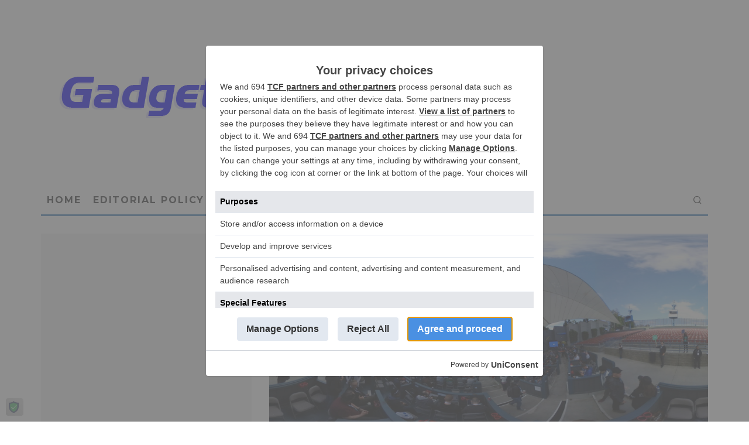

--- FILE ---
content_type: text/html; charset=UTF-8
request_url: https://gadgetnutz.com/2017/05/17/live-google-io-keynote/
body_size: 29296
content:
<!DOCTYPE html>
<html lang="en-US">
<head>
	<meta charset="UTF-8">
			<meta name="viewport" content="width=device-width, height=device-height, initial-scale=1.0, minimum-scale=1.0">
		<link rel="profile" href="http://gmpg.org/xfn/11">
	<script>
window.__unic_config_v2 = {"unic_enable_iab":"no","unic_region":"worldwide","unic_language":"en","unic_company":"","unic_logo":"","unic_policy_url":"","unic_type":"popup","unic_enable_gdpr":"yes","unic_enable_ccpa":"yes","publisherCountryCode":"DE"};
window.wp_consent_type = 'optin';
</script>
<script data-nowprocket type="text/javascript">
!function(){var i,r,o;i="__tcfapiLocator",r=[],(o=window.frames[i])||(function e(){var t=window.document,a=!!o;if(!a)if(t.body){var n=t.createElement("iframe");n.style.cssText="display:none",n.name=i,t.body.appendChild(n)}else setTimeout(e,50);return!a}(),window.__tcfapi=function(){for(var e,t=[],a=0;a<arguments.length;a++)t[a]=arguments[a];if(!t.length)return r;if("setGdprApplies"===t[0])3<t.length&&2===parseInt(t[1],10)&&"boolean"==typeof t[3]&&(e=t[3],"function"==typeof t[2]&&t[2]("set",!0));else if("ping"===t[0]){var n={gdprApplies:e,cmpLoaded:!1,cmpStatus:"stub"};"function"==typeof t[2]&&t[2](n,!0)}else r.push(t)},window.addEventListener("message",function(n){var i="string"==typeof n.data,e={};try{e=i?JSON.parse(n.data):n.data}catch(e){}var r=e.__tcfapiCall;r&&window.__tcfapi(r.command,r.version,function(e,t){var a={__tcfapiReturn:{returnValue:e,success:t,callId:r.callId}};i&&(a=JSON.stringify(a)),n.source.postMessage(a,"*")},r.parameter)},!1))}();
!function(){var i,n,s;i="__uspapiLocator",n=[],(s=window.frames[i])||(function a(){var e=window.document,n=!!s;if(!s)if(e.body){var t=e.createElement("iframe");t.style.cssText="display:none",t.name=i,e.body.appendChild(t)}else setTimeout(a,50);return!n}(),window.__uspapi=function(){for(var a=[],e=0;e<arguments.length;e++)a[e]=arguments[e];if(!a.length)return n;"ping"===a[0]?"function"==typeof a[2]&&a[2]({cmpLoaded:!1,cmpStatus:"stub"},!0):n.push(a)},window.addEventListener("message",function(t){var i="string"==typeof t.data,a={};try{a=i?JSON.parse(t.data):t.data}catch(a){}var s=a.__uspapiCall;s&&window.__uspapi(s.command,s.version,function(a,e){var n={__uspapiReturn:{returnValue:a,success:e,callId:s.callId}};i&&(n=JSON.stringify(n)),t.source.postMessage(n,"*")},s.parameter)},!1))}();
window.__gpp_addFrame=function(e){if(!window.frames[e])if(document.body){var t=document.createElement("iframe");t.style.cssText="display:none",t.name=e,document.body.appendChild(t)}else window.setTimeout(window.__gpp_addFrame,50,e)},window.__gpp_stub=function(){var e=arguments;if(__gpp.queue=__gpp.queue||[],__gpp.events=__gpp.events||[],!e.length||1==e.length&&"queue"==e[0])return __gpp.queue;if(1==e.length&&"events"==e[0])return __gpp.events;var t=e[0],p=1<e.length?e[1]:null,s=2<e.length?e[2]:null;if("ping"===t)p&&p({gppVersion:"1.1",cmpStatus:"stub",cmpDisplayStatus:"hidden",signalStatus:"not ready",supportedAPIs:["2:tcfeuv2","5:tcfcav1","6:uspv1","7:usnatv1","8:uscav1","9:usvav1","10:uscov1","11:usutv1","12:usctv1"],cmpId:0,sectionList:[],applicableSections:[-1],gppString:"",parsedSections:{}},!0);else if("addEventListener"===t){"lastId"in __gpp||(__gpp.lastId=0),__gpp.lastId++;var n=__gpp.lastId;__gpp.events.push({id:n,callback:p,parameter:s}),p({eventName:"listenerRegistered",listenerId:n,data:!0,pingData:{gppVersion:"1.1",cmpStatus:"stub",cmpDisplayStatus:"hidden",signalStatus:"not ready",supportedAPIs:["2:tcfeuv2","5:tcfcav1","6:uspv1","7:usnatv1","8:uscav1","9:usvav1","10:uscov1","11:usutv1","12:usctv1"],cmpId:0,sectionList:[],applicableSections:[-1],gppString:"",parsedSections:{}}},!0)}else if("removeEventListener"===t){for(var a=!1,i=0;i<__gpp.events.length;i++)if(__gpp.events[i].id==s){__gpp.events.splice(i,1),a=!0;break}p({eventName:"listenerRemoved",listenerId:s,data:a,pingData:{gppVersion:"1.1",cmpStatus:"stub",cmpDisplayStatus:"hidden",signalStatus:"not ready",supportedAPIs:["2:tcfeuv2","5:tcfcav1","6:uspv1","7:usnatv1","8:uscav1","9:usvav1","10:uscov1","11:usutv1","12:usctv1"],cmpId:0,sectionList:[],applicableSections:[-1],gppString:"",parsedSections:{}}},!0)}else"hasSection"===t?p(!1,!0):"getSection"===t||"getField"===t?p(null,!0):__gpp.queue.push([].slice.apply(e))},window.__gpp_msghandler=function(s){var n="string"==typeof s.data;try{var t=n?JSON.parse(s.data):s.data}catch(e){t=null}if("object"==typeof t&&null!==t&&"__gppCall"in t){var a=t.__gppCall;window.__gpp(a.command,function(e,t){var p={__gppReturn:{returnValue:e,success:t,callId:a.callId}};s.source.postMessage(n?JSON.stringify(p):p,"*")},"parameter"in a?a.parameter:null,"version"in a?a.version:"1.1")}},"__gpp"in window&&"function"==typeof window.__gpp||(window.__gpp=window.__gpp_stub,window.addEventListener("message",window.__gpp_msghandler,!1),window.__gpp_addFrame("__gppLocator"));
window.gtag||(window.dataLayer=window.dataLayer||[],window.gtag=function(){window.dataLayer.push(arguments)}),window.gtag("set","developer_id.dZTcxZD",!0),window.gtag("consent","default",{ad_storage:"denied",functionality_storage:"denied",personalization_storage:"denied",analytics_storage:"denied",ad_user_data:"denied",ad_personalization:"denied",security_storage:"granted",wait_for_update:3e3}),window.gtag("set","ads_data_redaction",!0),window.gtag("set","url_passthrough",!1);
</script>
<script data-nowprocket async data-cfasync='false' src='https://cmp.uniconsent.com/v2/85d3bd683e/cmp.js'></script>
<meta name='robots' content='index, follow, max-image-preview:large, max-snippet:-1, max-video-preview:-1' />

	<!-- This site is optimized with the Yoast SEO plugin v26.7 - https://yoast.com/wordpress/plugins/seo/ -->
	<title>Live from Google I/O Keynote - GadgetNutz</title>
	<meta name="description" content="The Keynote for Google I/O 2017 starts in about an hour, and the venue is already starting to fill. The Keynote kicks off at 10:00 AM Pacific. 09:25 AM –" />
	<link rel="canonical" href="https://gadgetnutz.com/2017/05/17/live-google-io-keynote/" />
	<meta property="og:locale" content="en_US" />
	<meta property="og:type" content="article" />
	<meta property="og:title" content="Live from Google I/O Keynote - GadgetNutz" />
	<meta property="og:description" content="The Keynote for Google I/O 2017 starts in about an hour, and the venue is already starting to fill. The Keynote kicks off at 10:00 AM Pacific. 09:25 AM –" />
	<meta property="og:url" content="https://gadgetnutz.com/2017/05/17/live-google-io-keynote/" />
	<meta property="og:site_name" content="GadgetNutz" />
	<meta property="article:publisher" content="https://www.facebook.com/pages/GadgetNutz/123328377761704?fref=ts" />
	<meta property="article:published_time" content="2017-05-17T16:08:05+00:00" />
	<meta property="article:modified_time" content="2017-05-19T21:42:30+00:00" />
	<meta property="og:image" content="https://gadgetnutz.com/wp-content/uploads/2017/05/SAM_100_0044.jpg" />
	<meta property="og:image:width" content="2048" />
	<meta property="og:image:height" content="1024" />
	<meta property="og:image:type" content="image/jpeg" />
	<meta name="author" content="Michael" />
	<meta name="twitter:card" content="summary_large_image" />
	<meta name="twitter:creator" content="@gadgetnutz" />
	<meta name="twitter:site" content="@gadgetnutz" />
	<meta name="twitter:label1" content="Written by" />
	<meta name="twitter:data1" content="Michael" />
	<meta name="twitter:label2" content="Est. reading time" />
	<meta name="twitter:data2" content="8 minutes" />
	<script type="application/ld+json" class="yoast-schema-graph">{"@context":"https://schema.org","@graph":[{"@type":"Article","@id":"https://gadgetnutz.com/2017/05/17/live-google-io-keynote/#article","isPartOf":{"@id":"https://gadgetnutz.com/2017/05/17/live-google-io-keynote/"},"author":{"name":"Michael","@id":"https://gadgetnutz.com/#/schema/person/92834b7c8c6efd85af749f08f1317544"},"headline":"Live from Google I/O Keynote","datePublished":"2017-05-17T16:08:05+00:00","dateModified":"2017-05-19T21:42:30+00:00","mainEntityOfPage":{"@id":"https://gadgetnutz.com/2017/05/17/live-google-io-keynote/"},"wordCount":1695,"commentCount":0,"publisher":{"@id":"https://gadgetnutz.com/#organization"},"image":{"@id":"https://gadgetnutz.com/2017/05/17/live-google-io-keynote/#primaryimage"},"thumbnailUrl":"https://gadgetnutz.com/wp-content/uploads/2017/05/SAM_100_0044.jpg","articleSection":["Featured","News &amp; Reviews","News from the Leading Edge","Product Announcements"],"inLanguage":"en-US","potentialAction":[{"@type":"CommentAction","name":"Comment","target":["https://gadgetnutz.com/2017/05/17/live-google-io-keynote/#respond"]}]},{"@type":"WebPage","@id":"https://gadgetnutz.com/2017/05/17/live-google-io-keynote/","url":"https://gadgetnutz.com/2017/05/17/live-google-io-keynote/","name":"Live from Google I/O Keynote - GadgetNutz","isPartOf":{"@id":"https://gadgetnutz.com/#website"},"primaryImageOfPage":{"@id":"https://gadgetnutz.com/2017/05/17/live-google-io-keynote/#primaryimage"},"image":{"@id":"https://gadgetnutz.com/2017/05/17/live-google-io-keynote/#primaryimage"},"thumbnailUrl":"https://gadgetnutz.com/wp-content/uploads/2017/05/SAM_100_0044.jpg","datePublished":"2017-05-17T16:08:05+00:00","dateModified":"2017-05-19T21:42:30+00:00","description":"The Keynote for Google I/O 2017 starts in about an hour, and the venue is already starting to fill. The Keynote kicks off at 10:00 AM Pacific. 09:25 AM –","breadcrumb":{"@id":"https://gadgetnutz.com/2017/05/17/live-google-io-keynote/#breadcrumb"},"inLanguage":"en-US","potentialAction":[{"@type":"ReadAction","target":["https://gadgetnutz.com/2017/05/17/live-google-io-keynote/"]}]},{"@type":"ImageObject","inLanguage":"en-US","@id":"https://gadgetnutz.com/2017/05/17/live-google-io-keynote/#primaryimage","url":"https://gadgetnutz.com/wp-content/uploads/2017/05/SAM_100_0044.jpg","contentUrl":"https://gadgetnutz.com/wp-content/uploads/2017/05/SAM_100_0044.jpg","width":2048,"height":1024},{"@type":"BreadcrumbList","@id":"https://gadgetnutz.com/2017/05/17/live-google-io-keynote/#breadcrumb","itemListElement":[{"@type":"ListItem","position":1,"name":"Home","item":"https://gadgetnutz.com/"},{"@type":"ListItem","position":2,"name":"Live from Google I/O Keynote"}]},{"@type":"WebSite","@id":"https://gadgetnutz.com/#website","url":"https://gadgetnutz.com/","name":"GadgetNutz","description":"Plug into the Best Gadget Reviews","publisher":{"@id":"https://gadgetnutz.com/#organization"},"potentialAction":[{"@type":"SearchAction","target":{"@type":"EntryPoint","urlTemplate":"https://gadgetnutz.com/?s={search_term_string}"},"query-input":{"@type":"PropertyValueSpecification","valueRequired":true,"valueName":"search_term_string"}}],"inLanguage":"en-US"},{"@type":"Organization","@id":"https://gadgetnutz.com/#organization","name":"Gadgetnutz.com","url":"https://gadgetnutz.com/","logo":{"@type":"ImageObject","inLanguage":"en-US","@id":"https://gadgetnutz.com/#/schema/logo/image/","url":"http://gadgetnutz.com/wp-content/uploads/2015/09/gadgetnutz-logo1.png","contentUrl":"http://gadgetnutz.com/wp-content/uploads/2015/09/gadgetnutz-logo1.png","width":558,"height":84,"caption":"Gadgetnutz.com"},"image":{"@id":"https://gadgetnutz.com/#/schema/logo/image/"},"sameAs":["https://www.facebook.com/pages/GadgetNutz/123328377761704?fref=ts","https://x.com/gadgetnutz"]},{"@type":"Person","@id":"https://gadgetnutz.com/#/schema/person/92834b7c8c6efd85af749f08f1317544","name":"Michael","image":{"@type":"ImageObject","inLanguage":"en-US","@id":"https://gadgetnutz.com/#/schema/person/image/","url":"https://secure.gravatar.com/avatar/549f1fd8cba14821d2c933adbaabc70bd8e6b919f29060d8f61839bc2b3a2e69?s=96&d=mm&r=pg","contentUrl":"https://secure.gravatar.com/avatar/549f1fd8cba14821d2c933adbaabc70bd8e6b919f29060d8f61839bc2b3a2e69?s=96&d=mm&r=pg","caption":"Michael"},"description":"Michael Prost has always known writing would be his career from his days at Our Sisters of Mercy, where he once replaced the weekly student newspaper with an unexpurgated translation of the black mass, (which led to his expulsion and three exorcisms) through his college years to his regular columns in the foreign press and on our site.","url":"https://gadgetnutz.com/author/michael/"}]}</script>
	<!-- / Yoast SEO plugin. -->


<link rel='dns-prefetch' href='//fonts.googleapis.com' />
<link rel="alternate" type="application/rss+xml" title="GadgetNutz &raquo; Feed" href="https://gadgetnutz.com/feed/" />
<link rel="alternate" type="application/rss+xml" title="GadgetNutz &raquo; Comments Feed" href="https://gadgetnutz.com/comments/feed/" />
<link rel="alternate" type="application/rss+xml" title="GadgetNutz &raquo; Live from Google I/O Keynote Comments Feed" href="https://gadgetnutz.com/2017/05/17/live-google-io-keynote/feed/" />
<link rel="alternate" title="oEmbed (JSON)" type="application/json+oembed" href="https://gadgetnutz.com/wp-json/oembed/1.0/embed?url=https%3A%2F%2Fgadgetnutz.com%2F2017%2F05%2F17%2Flive-google-io-keynote%2F" />
<link rel="alternate" title="oEmbed (XML)" type="text/xml+oembed" href="https://gadgetnutz.com/wp-json/oembed/1.0/embed?url=https%3A%2F%2Fgadgetnutz.com%2F2017%2F05%2F17%2Flive-google-io-keynote%2F&#038;format=xml" />
<!-- gadgetnutz.com is managing ads with Advanced Ads 2.0.16 – https://wpadvancedads.com/ --><script id="gadge-ready">
			window.advanced_ads_ready=function(e,a){a=a||"complete";var d=function(e){return"interactive"===a?"loading"!==e:"complete"===e};d(document.readyState)?e():document.addEventListener("readystatechange",(function(a){d(a.target.readyState)&&e()}),{once:"interactive"===a})},window.advanced_ads_ready_queue=window.advanced_ads_ready_queue||[];		</script>
		<style id='wp-img-auto-sizes-contain-inline-css' type='text/css'>
img:is([sizes=auto i],[sizes^="auto," i]){contain-intrinsic-size:3000px 1500px}
/*# sourceURL=wp-img-auto-sizes-contain-inline-css */
</style>

<style id='wp-emoji-styles-inline-css' type='text/css'>

	img.wp-smiley, img.emoji {
		display: inline !important;
		border: none !important;
		box-shadow: none !important;
		height: 1em !important;
		width: 1em !important;
		margin: 0 0.07em !important;
		vertical-align: -0.1em !important;
		background: none !important;
		padding: 0 !important;
	}
/*# sourceURL=wp-emoji-styles-inline-css */
</style>
<link rel='stylesheet' id='wp-block-library-css' href='https://gadgetnutz.com/wp-includes/css/dist/block-library/style.min.css?ver=6171e1cf63122593197431bb308c6006' type='text/css' media='all' />
<style id='global-styles-inline-css' type='text/css'>
:root{--wp--preset--aspect-ratio--square: 1;--wp--preset--aspect-ratio--4-3: 4/3;--wp--preset--aspect-ratio--3-4: 3/4;--wp--preset--aspect-ratio--3-2: 3/2;--wp--preset--aspect-ratio--2-3: 2/3;--wp--preset--aspect-ratio--16-9: 16/9;--wp--preset--aspect-ratio--9-16: 9/16;--wp--preset--color--black: #000000;--wp--preset--color--cyan-bluish-gray: #abb8c3;--wp--preset--color--white: #ffffff;--wp--preset--color--pale-pink: #f78da7;--wp--preset--color--vivid-red: #cf2e2e;--wp--preset--color--luminous-vivid-orange: #ff6900;--wp--preset--color--luminous-vivid-amber: #fcb900;--wp--preset--color--light-green-cyan: #7bdcb5;--wp--preset--color--vivid-green-cyan: #00d084;--wp--preset--color--pale-cyan-blue: #8ed1fc;--wp--preset--color--vivid-cyan-blue: #0693e3;--wp--preset--color--vivid-purple: #9b51e0;--wp--preset--gradient--vivid-cyan-blue-to-vivid-purple: linear-gradient(135deg,rgb(6,147,227) 0%,rgb(155,81,224) 100%);--wp--preset--gradient--light-green-cyan-to-vivid-green-cyan: linear-gradient(135deg,rgb(122,220,180) 0%,rgb(0,208,130) 100%);--wp--preset--gradient--luminous-vivid-amber-to-luminous-vivid-orange: linear-gradient(135deg,rgb(252,185,0) 0%,rgb(255,105,0) 100%);--wp--preset--gradient--luminous-vivid-orange-to-vivid-red: linear-gradient(135deg,rgb(255,105,0) 0%,rgb(207,46,46) 100%);--wp--preset--gradient--very-light-gray-to-cyan-bluish-gray: linear-gradient(135deg,rgb(238,238,238) 0%,rgb(169,184,195) 100%);--wp--preset--gradient--cool-to-warm-spectrum: linear-gradient(135deg,rgb(74,234,220) 0%,rgb(151,120,209) 20%,rgb(207,42,186) 40%,rgb(238,44,130) 60%,rgb(251,105,98) 80%,rgb(254,248,76) 100%);--wp--preset--gradient--blush-light-purple: linear-gradient(135deg,rgb(255,206,236) 0%,rgb(152,150,240) 100%);--wp--preset--gradient--blush-bordeaux: linear-gradient(135deg,rgb(254,205,165) 0%,rgb(254,45,45) 50%,rgb(107,0,62) 100%);--wp--preset--gradient--luminous-dusk: linear-gradient(135deg,rgb(255,203,112) 0%,rgb(199,81,192) 50%,rgb(65,88,208) 100%);--wp--preset--gradient--pale-ocean: linear-gradient(135deg,rgb(255,245,203) 0%,rgb(182,227,212) 50%,rgb(51,167,181) 100%);--wp--preset--gradient--electric-grass: linear-gradient(135deg,rgb(202,248,128) 0%,rgb(113,206,126) 100%);--wp--preset--gradient--midnight: linear-gradient(135deg,rgb(2,3,129) 0%,rgb(40,116,252) 100%);--wp--preset--font-size--small: 13px;--wp--preset--font-size--medium: 20px;--wp--preset--font-size--large: 36px;--wp--preset--font-size--x-large: 42px;--wp--preset--spacing--20: 0.44rem;--wp--preset--spacing--30: 0.67rem;--wp--preset--spacing--40: 1rem;--wp--preset--spacing--50: 1.5rem;--wp--preset--spacing--60: 2.25rem;--wp--preset--spacing--70: 3.38rem;--wp--preset--spacing--80: 5.06rem;--wp--preset--shadow--natural: 6px 6px 9px rgba(0, 0, 0, 0.2);--wp--preset--shadow--deep: 12px 12px 50px rgba(0, 0, 0, 0.4);--wp--preset--shadow--sharp: 6px 6px 0px rgba(0, 0, 0, 0.2);--wp--preset--shadow--outlined: 6px 6px 0px -3px rgb(255, 255, 255), 6px 6px rgb(0, 0, 0);--wp--preset--shadow--crisp: 6px 6px 0px rgb(0, 0, 0);}:where(.is-layout-flex){gap: 0.5em;}:where(.is-layout-grid){gap: 0.5em;}body .is-layout-flex{display: flex;}.is-layout-flex{flex-wrap: wrap;align-items: center;}.is-layout-flex > :is(*, div){margin: 0;}body .is-layout-grid{display: grid;}.is-layout-grid > :is(*, div){margin: 0;}:where(.wp-block-columns.is-layout-flex){gap: 2em;}:where(.wp-block-columns.is-layout-grid){gap: 2em;}:where(.wp-block-post-template.is-layout-flex){gap: 1.25em;}:where(.wp-block-post-template.is-layout-grid){gap: 1.25em;}.has-black-color{color: var(--wp--preset--color--black) !important;}.has-cyan-bluish-gray-color{color: var(--wp--preset--color--cyan-bluish-gray) !important;}.has-white-color{color: var(--wp--preset--color--white) !important;}.has-pale-pink-color{color: var(--wp--preset--color--pale-pink) !important;}.has-vivid-red-color{color: var(--wp--preset--color--vivid-red) !important;}.has-luminous-vivid-orange-color{color: var(--wp--preset--color--luminous-vivid-orange) !important;}.has-luminous-vivid-amber-color{color: var(--wp--preset--color--luminous-vivid-amber) !important;}.has-light-green-cyan-color{color: var(--wp--preset--color--light-green-cyan) !important;}.has-vivid-green-cyan-color{color: var(--wp--preset--color--vivid-green-cyan) !important;}.has-pale-cyan-blue-color{color: var(--wp--preset--color--pale-cyan-blue) !important;}.has-vivid-cyan-blue-color{color: var(--wp--preset--color--vivid-cyan-blue) !important;}.has-vivid-purple-color{color: var(--wp--preset--color--vivid-purple) !important;}.has-black-background-color{background-color: var(--wp--preset--color--black) !important;}.has-cyan-bluish-gray-background-color{background-color: var(--wp--preset--color--cyan-bluish-gray) !important;}.has-white-background-color{background-color: var(--wp--preset--color--white) !important;}.has-pale-pink-background-color{background-color: var(--wp--preset--color--pale-pink) !important;}.has-vivid-red-background-color{background-color: var(--wp--preset--color--vivid-red) !important;}.has-luminous-vivid-orange-background-color{background-color: var(--wp--preset--color--luminous-vivid-orange) !important;}.has-luminous-vivid-amber-background-color{background-color: var(--wp--preset--color--luminous-vivid-amber) !important;}.has-light-green-cyan-background-color{background-color: var(--wp--preset--color--light-green-cyan) !important;}.has-vivid-green-cyan-background-color{background-color: var(--wp--preset--color--vivid-green-cyan) !important;}.has-pale-cyan-blue-background-color{background-color: var(--wp--preset--color--pale-cyan-blue) !important;}.has-vivid-cyan-blue-background-color{background-color: var(--wp--preset--color--vivid-cyan-blue) !important;}.has-vivid-purple-background-color{background-color: var(--wp--preset--color--vivid-purple) !important;}.has-black-border-color{border-color: var(--wp--preset--color--black) !important;}.has-cyan-bluish-gray-border-color{border-color: var(--wp--preset--color--cyan-bluish-gray) !important;}.has-white-border-color{border-color: var(--wp--preset--color--white) !important;}.has-pale-pink-border-color{border-color: var(--wp--preset--color--pale-pink) !important;}.has-vivid-red-border-color{border-color: var(--wp--preset--color--vivid-red) !important;}.has-luminous-vivid-orange-border-color{border-color: var(--wp--preset--color--luminous-vivid-orange) !important;}.has-luminous-vivid-amber-border-color{border-color: var(--wp--preset--color--luminous-vivid-amber) !important;}.has-light-green-cyan-border-color{border-color: var(--wp--preset--color--light-green-cyan) !important;}.has-vivid-green-cyan-border-color{border-color: var(--wp--preset--color--vivid-green-cyan) !important;}.has-pale-cyan-blue-border-color{border-color: var(--wp--preset--color--pale-cyan-blue) !important;}.has-vivid-cyan-blue-border-color{border-color: var(--wp--preset--color--vivid-cyan-blue) !important;}.has-vivid-purple-border-color{border-color: var(--wp--preset--color--vivid-purple) !important;}.has-vivid-cyan-blue-to-vivid-purple-gradient-background{background: var(--wp--preset--gradient--vivid-cyan-blue-to-vivid-purple) !important;}.has-light-green-cyan-to-vivid-green-cyan-gradient-background{background: var(--wp--preset--gradient--light-green-cyan-to-vivid-green-cyan) !important;}.has-luminous-vivid-amber-to-luminous-vivid-orange-gradient-background{background: var(--wp--preset--gradient--luminous-vivid-amber-to-luminous-vivid-orange) !important;}.has-luminous-vivid-orange-to-vivid-red-gradient-background{background: var(--wp--preset--gradient--luminous-vivid-orange-to-vivid-red) !important;}.has-very-light-gray-to-cyan-bluish-gray-gradient-background{background: var(--wp--preset--gradient--very-light-gray-to-cyan-bluish-gray) !important;}.has-cool-to-warm-spectrum-gradient-background{background: var(--wp--preset--gradient--cool-to-warm-spectrum) !important;}.has-blush-light-purple-gradient-background{background: var(--wp--preset--gradient--blush-light-purple) !important;}.has-blush-bordeaux-gradient-background{background: var(--wp--preset--gradient--blush-bordeaux) !important;}.has-luminous-dusk-gradient-background{background: var(--wp--preset--gradient--luminous-dusk) !important;}.has-pale-ocean-gradient-background{background: var(--wp--preset--gradient--pale-ocean) !important;}.has-electric-grass-gradient-background{background: var(--wp--preset--gradient--electric-grass) !important;}.has-midnight-gradient-background{background: var(--wp--preset--gradient--midnight) !important;}.has-small-font-size{font-size: var(--wp--preset--font-size--small) !important;}.has-medium-font-size{font-size: var(--wp--preset--font-size--medium) !important;}.has-large-font-size{font-size: var(--wp--preset--font-size--large) !important;}.has-x-large-font-size{font-size: var(--wp--preset--font-size--x-large) !important;}
/*# sourceURL=global-styles-inline-css */
</style>

<style id='classic-theme-styles-inline-css' type='text/css'>
/*! This file is auto-generated */
.wp-block-button__link{color:#fff;background-color:#32373c;border-radius:9999px;box-shadow:none;text-decoration:none;padding:calc(.667em + 2px) calc(1.333em + 2px);font-size:1.125em}.wp-block-file__button{background:#32373c;color:#fff;text-decoration:none}
/*# sourceURL=/wp-includes/css/classic-themes.min.css */
</style>
<link rel='stylesheet' id='contact-form-7-css' href='https://gadgetnutz.com/wp-content/plugins/contact-form-7/includes/css/styles.css?ver=6.1.4' type='text/css' media='all' />
<link rel='stylesheet' id='social-widget-css' href='https://gadgetnutz.com/wp-content/plugins/social-media-widget/social_widget.css?ver=6171e1cf63122593197431bb308c6006' type='text/css' media='all' />
<link rel='stylesheet' id='eeb-css-frontend-css' href='https://gadgetnutz.com/wp-content/plugins/email-encoder-bundle/assets/css/style.css?ver=54d4eedc552c499c4a8d6b89c23d3df1' type='text/css' media='all' />
<link rel='stylesheet' id='codetipi-15zine-style-css' href='https://gadgetnutz.com/wp-content/themes/15zine/assets/css/style.min.css?ver=3.3.9.8' type='text/css' media='all' />
<style id='codetipi-15zine-style-inline-css' type='text/css'>
.link-color-wrap > * > a,.link-color-wrap > * > ul a{ color: #1e1e1e;}.link-color-wrap > * > a:hover,.link-color-wrap > * > ul a:hover{ color: #555;}body{ color: #2e2e2e;}.site-footer{ color: #fff;}body{font-size:14px;font-weight:400;line-height:1.6;text-transform:none;}.excerpt{font-size:14px;font-weight:400;line-height:1.6;text-transform:none;}.preview-thumbnail .title, .preview-review .title{font-size:14px;font-weight:700;letter-spacing:0.1em;line-height:1.3;text-transform:uppercase;}.byline{font-size:10px;font-weight:700;letter-spacing:0.1em;line-height:1.3;text-transform:uppercase;}.tipi-button, .button__back__home{font-size:14px;font-weight:700;letter-spacing:0.1em;text-transform:uppercase;}.breadcrumbs{font-size:11px;font-weight:400;letter-spacing:0.1em;text-transform:none;}.secondary-menu-wrap{font-size:14px;font-weight:700;letter-spacing:0.1em;line-height:1;text-transform:uppercase;}.preview-slider.title-s .title{font-size:14px;font-weight:700;letter-spacing:0.1em;line-height:1.3;text-transform:uppercase;}.preview-slider.title-m .title{font-size:14px;font-weight:700;letter-spacing:0.1em;line-height:1.3;text-transform:uppercase;}.preview-slider.title-l .title{font-size:14px;font-weight:700;letter-spacing:0.1em;line-height:1.3;text-transform:uppercase;}.preview-slider.title-xl .title{font-size:14px;font-weight:700;letter-spacing:0.1em;line-height:1.3;text-transform:uppercase;}.preview-grid.title-s .title{font-size:14px;font-weight:700;letter-spacing:0.1em;line-height:1.3;text-transform:uppercase;}.preview-grid.title-m .title{font-size:14px;font-weight:700;letter-spacing:0.1em;line-height:1.3;text-transform:uppercase;}.preview-grid.title-l .title{font-size:14px;font-weight:700;letter-spacing:0.1em;line-height:1.3;text-transform:uppercase;}.preview-classic .title{font-size:14px;font-weight:700;letter-spacing:0.1em;line-height:1.3;text-transform:uppercase;}.preview-2 .title{font-size:14px;font-weight:700;letter-spacing:0.1em;line-height:1.3;text-transform:uppercase;}.entry-content blockquote, .entry-content .wp-block-pullquote p{font-size:18px;font-weight:400;line-height:1.5;text-transform:none;}.hero-wrap .caption, .gallery-block__wrap .caption{font-size:10px;font-weight:400;line-height:1.2;text-transform:none;}.main-navigation{font-size:14px;font-weight:700;letter-spacing:0.12em;line-height:1;text-transform:uppercase;}.hero-meta.tipi-s-typo .title{font-size:18px;font-weight:700;letter-spacing:0.1em;line-height:1.3;text-transform:uppercase;}.hero-meta.tipi-m-typo .title{font-size:18px;font-weight:700;letter-spacing:0.1em;line-height:1.3;text-transform:uppercase;}.hero-meta.tipi-l-typo .title{font-size:18px;font-weight:700;letter-spacing:0.1em;line-height:1.3;text-transform:uppercase;}.entry-content h1{font-size:18px;font-weight:700;letter-spacing:0.1em;line-height:1.3;text-transform:uppercase;}.entry-content h2{font-size:18px;font-weight:700;letter-spacing:0.1em;line-height:1.3;text-transform:uppercase;}.entry-content h3{font-size:14px;font-weight:700;letter-spacing:0.1em;line-height:1.3;text-transform:uppercase;}.entry-content h4{font-size:14px;font-weight:700;letter-spacing:0.1em;line-height:1.3;text-transform:uppercase;}.entry-content h5{font-size:14px;font-weight:700;letter-spacing:0.1em;line-height:1.3;text-transform:uppercase;}.widget-title{font-size:14px;font-weight:700;letter-spacing:0.1em;line-height:1.3;text-transform:uppercase;}.block-title-wrap .title{font-size:18px;font-weight:700;letter-spacing:0.1em;line-height:1.2;text-transform:uppercase;}.block-subtitle{font-size:15px;font-weight:700;letter-spacing:0.1em;line-height:1.3;text-transform:uppercase;}.preview-classic { padding-bottom: 30px; }.block-wrap-classic .block ~ .block .preview-1:first-child { padding-top: 30px; }.preview-thumbnail { padding-bottom: 20px; }.codetipi-15zine-widget .preview-thumbnail { padding-bottom: 15px; }.preview-classic{ border-bottom:1px dotted #f2f2f2;}.preview-classic { margin-bottom: 30px; }.block-wrap-bs-62 .block ~ .block, .block-wrap-classic .block ~ .block .preview-1:first-child { margin-top: 30px; }.block-wrap-classic .block ~ .block .preview-1:first-child{ border-top:1px dotted #f2f2f2;}.preview-classic { margin-bottom: 30px; }.block-wrap-bs-62 .block ~ .block, .block-wrap-classic .block ~ .block .preview-1:first-child { margin-top: 30px; }.preview-thumbnail{ border-bottom:1px dotted #f2f2f2;}.preview-thumbnail { margin-bottom: 20px; }.codetipi-15zine-widget .preview-thumbnail { margin-bottom: 15px; }.main-menu-logo img { width: 150px; }.mm-submenu-2 .mm-51 .menu-wrap > .sub-menu > li > a { color: #f2c231; }.cb-review-box .cb-bar .cb-overlay span { background: #4a88bf; }.cb-review-box i { color: #4a88bf; }.preview-slider.tile-overlay--1:after, .preview-slider.tile-overlay--2 .meta:after { opacity: 0.25; }.preview-grid.tile-overlay--1:after, .preview-grid.tile-overlay--2 .meta:after { opacity: 0.25; }.main-navigation-border { border-bottom-color: #4a88bf; }.cb-mm-on.cb-menu-light #cb-nav-bar .cb-main-nav > li:hover, .cb-mm-on.cb-menu-dark #cb-nav-bar .cb-main-nav > li:hover { background: #222; }body {}body, #respond, .cb-font-body, .font-b { font-family: 'Raleway',sans-serif; }h1, h2, h3, h4, h5, h6, .cb-font-header, .font-h, #bbp-user-navigation, .cb-byline, .product_meta, .price, .woocommerce-review-link, .cart_item, .cart-collaterals .cart_totals th { font-family: 'Montserrat',sans-serif }.main-menu > li > a, .main-menu-wrap .menu-icons > li > a {
		padding-top: 15px;
		padding-bottom: 15px;
	}.secondary-menu-wrap .menu-icons > li > a, .secondary-menu-wrap .secondary-menu > li > a {
		padding-top: 15px;
		padding-bottom: 15px;
	}.site-mob-header:not(.site-mob-header-11) .header-padding .logo-main-wrap, .site-mob-header:not(.site-mob-header-11) .header-padding .icons-wrap a, .site-mob-header-11 .header-padding {
		padding-top: 20px;
		padding-bottom: 20px;
	}.grid-spacing { border-top-width: 3px; }@media only screen and (min-width: 481px) {.block-wrap-slider:not(.block-wrap-51) .slider-spacing { margin-right: 3px;}.block--feature.block-wrap-slider .block-inner-style { padding-top: 3px;}}@media only screen and (min-width: 768px) {.grid-spacing { border-right-width: 3px; }.block-wrap-55 .slide { margin-right: 3px!important; }.block-wrap-grid:not(.block-wrap-81) .block { width: calc( 100% + 3px ); }.preview-slider.tile-overlay--1:hover:after, .preview-slider.tile-overlay--2.tile-overlay--gradient:hover:after, .preview-slider.tile-overlay--2:hover .meta:after { opacity: 0.75 ; }.preview-grid.tile-overlay--1:hover:after, .preview-grid.tile-overlay--2.tile-overlay--gradient:hover:after, .preview-grid.tile-overlay--2:hover .meta:after { opacity: 0.75 ; }}@media only screen and (min-width: 1020px) {.site-header .header-padding {
		padding-top: 20px;
		padding-bottom: 10px;
	}body{font-size:18px;}.excerpt{font-size:16px;}.tipi-button, .button__back__home{font-size:12px;}.secondary-menu-wrap{font-size:12px;}.preview-slider.title-s .title{font-size:16px;}.preview-slider.title-m .title{font-size:16px;}.preview-slider.title-l .title{font-size:32px;}.preview-slider.title-xl .title{font-size:38px;}.preview-grid.title-s .title{font-size:16px;}.preview-grid.title-m .title{font-size:16px;}.preview-grid.title-l .title{font-size:32px;}.preview-classic .title{font-size:20px;}.preview-2 .title{font-size:22px;}.entry-content blockquote, .entry-content .wp-block-pullquote p{font-size:30px;}.main-navigation{font-size:16px;}.hero-meta.tipi-s-typo .title{font-size:30px;}.hero-meta.tipi-m-typo .title{font-size:40px;}.hero-meta.tipi-l-typo .title{font-size:50px;}.entry-content h1{font-size:50px;}.entry-content h2{font-size:30px;}.entry-content h3{font-size:24px;}.entry-content h4{font-size:20px;}.entry-content h5{font-size:18px;}.widget-title{font-size:20px;}.block-title-wrap .title{font-size:36px;}}/*menu border bottom full width*/
.cb-menu-light #cb-nav-bar .cb-nav-bar-wrap {
    background: #fff;
    border-bottom: 3px solid #4a88bf;
}
.cb-menu-light #cb-nav-bar .cb-main-nav {
    border-bottom: none !important;
}

/*# sourceURL=codetipi-15zine-style-inline-css */
</style>
<link rel='stylesheet' id='codetipi-15zine-fonts-css' href='https://fonts.googleapis.com/css?family=Montserrat%3A400%2C700%7CRaleway%3A400%2C700&#038;display=swap' type='text/css' media='all' />
<link rel='stylesheet' id='swipebox-css' href='https://gadgetnutz.com/wp-content/themes/15zine/assets/css/swipebox.min.css?ver=1.4.4' type='text/css' media='all' />
<link rel='stylesheet' id='font-awesome-css' href='https://gadgetnutz.com/wp-content/themes/15zine/assets/fonts/fontawesome/css/fontawesome.min.css?ver=3.3.9.8' type='text/css' media='all' />
<link rel='stylesheet' id='font-awesome-regular-css' href='https://gadgetnutz.com/wp-content/themes/15zine/assets/fonts/fontawesome/css/regular.min.css?ver=3.3.9.8' type='text/css' media='all' />
<link rel='stylesheet' id='font-awesome-solid-css' href='https://gadgetnutz.com/wp-content/themes/15zine/assets/fonts/fontawesome/css/solid.min.css?ver=3.3.9.8' type='text/css' media='all' />
<script type="text/javascript" src="https://gadgetnutz.com/wp-includes/js/jquery/jquery.min.js?ver=3.7.1" id="jquery-core-js"></script>
<script type="text/javascript" src="https://gadgetnutz.com/wp-includes/js/jquery/jquery-migrate.min.js?ver=3.4.1" id="jquery-migrate-js"></script>
<script type="text/javascript" src="https://gadgetnutz.com/wp-content/plugins/email-encoder-bundle/assets/js/custom.js?ver=2c542c9989f589cd5318f5cef6a9ecd7" id="eeb-js-frontend-js"></script>
<link rel="https://api.w.org/" href="https://gadgetnutz.com/wp-json/" /><link rel="alternate" title="JSON" type="application/json" href="https://gadgetnutz.com/wp-json/wp/v2/posts/15335" /><link rel="EditURI" type="application/rsd+xml" title="RSD" href="https://gadgetnutz.com/xmlrpc.php?rsd" />

<link rel='shortlink' href='https://gadgetnutz.com/?p=15335' />
<script type="text/javascript">
(function(url){
	if(/(?:Chrome\/26\.0\.1410\.63 Safari\/537\.31|WordfenceTestMonBot)/.test(navigator.userAgent)){ return; }
	var addEvent = function(evt, handler) {
		if (window.addEventListener) {
			document.addEventListener(evt, handler, false);
		} else if (window.attachEvent) {
			document.attachEvent('on' + evt, handler);
		}
	};
	var removeEvent = function(evt, handler) {
		if (window.removeEventListener) {
			document.removeEventListener(evt, handler, false);
		} else if (window.detachEvent) {
			document.detachEvent('on' + evt, handler);
		}
	};
	var evts = 'contextmenu dblclick drag dragend dragenter dragleave dragover dragstart drop keydown keypress keyup mousedown mousemove mouseout mouseover mouseup mousewheel scroll'.split(' ');
	var logHuman = function() {
		if (window.wfLogHumanRan) { return; }
		window.wfLogHumanRan = true;
		var wfscr = document.createElement('script');
		wfscr.type = 'text/javascript';
		wfscr.async = true;
		wfscr.src = url + '&r=' + Math.random();
		(document.getElementsByTagName('head')[0]||document.getElementsByTagName('body')[0]).appendChild(wfscr);
		for (var i = 0; i < evts.length; i++) {
			removeEvent(evts[i], logHuman);
		}
	};
	for (var i = 0; i < evts.length; i++) {
		addEvent(evts[i], logHuman);
	}
})('//gadgetnutz.com/?wordfence_lh=1&hid=44C0EACE7A31DF213E8542D94CF047C2');
</script><link rel="preload" type="font/woff2" as="font" href="https://gadgetnutz.com/wp-content/themes/15zine/assets/css/15zine/codetipi-15zine.woff2?9oa0lg" crossorigin><link rel="preload" type="font/woff2" as="font" href="https://gadgetnutz.com/wp-content/themes/15zine/assets/fonts/fontawesome/webfonts/fa-regular-400.woff2?v=5.9.0" crossorigin><link rel="preload" type="font/woff2" as="font" href="https://gadgetnutz.com/wp-content/themes/15zine/assets/fonts/fontawesome/webfonts/fa-solid-900.woff2?v=5.9.0" crossorigin><link rel="dns-prefetch" href="//fonts.googleapis.com"><link rel="preconnect" href="https://fonts.gstatic.com/" crossorigin><style id='codetipi-15zine-mm-style-inline-css' type='text/css'>

			.main-menu-bar-color-1 .main-menu .mm-color.menu-item-8846.active > a,
			.main-menu-bar-color-1.mm-ani-0 .main-menu .mm-color.menu-item-8846:hover > a,
			.main-menu-bar-color-1 .main-menu .current-menu-item.menu-item-8846 > a
			{ background: #222; }.main-navigation .menu-item-8846 .menu-wrap > * { border-top-color: #222!important; }

			.main-menu-bar-color-1 .main-menu .mm-color.menu-item-5552.active > a,
			.main-menu-bar-color-1.mm-ani-0 .main-menu .mm-color.menu-item-5552:hover > a,
			.main-menu-bar-color-1 .main-menu .current-menu-item.menu-item-5552 > a
			{ background: #222; }.main-navigation .menu-item-5552 .menu-wrap > * { border-top-color: #222!important; }

			.main-menu-bar-color-1 .main-menu .mm-color.menu-item-5553.active > a,
			.main-menu-bar-color-1.mm-ani-0 .main-menu .mm-color.menu-item-5553:hover > a,
			.main-menu-bar-color-1 .main-menu .current-menu-item.menu-item-5553 > a
			{ background: #222; }.main-navigation .menu-item-5553 .menu-wrap > * { border-top-color: #222!important; }

			.main-menu-bar-color-1 .main-menu .mm-color.menu-item-5557.active > a,
			.main-menu-bar-color-1.mm-ani-0 .main-menu .mm-color.menu-item-5557:hover > a,
			.main-menu-bar-color-1 .main-menu .current-menu-item.menu-item-5557 > a
			{ background: #222; }.main-navigation .menu-item-5557 .menu-wrap > * { border-top-color: #222!important; }
/*# sourceURL=codetipi-15zine-mm-style-inline-css */
</style>
</head>
<body class="wp-singular post-template-default single single-post postid-15335 single-format-standard wp-theme-15zine wp-child-theme-15zine-child sticky-sbs mob-fi-tall  cb-body-light cb-footer-dark body-mob-header-2 site-mob-menu-a-4 site-mob-menu-1 mm-submenu-2 aa-prefix-gadge-">
			<div id="cb-outer-container" class="site">
		<header id="mobhead" class="site-header-block site-mob-header tipi-l-0 site-mob-header-2 sticky-menu-1 sticky-top site-skin-1"><div class="bg-area stickyable header-padding tipi-row tipi-vertical-c">
	<div class="logo-main-wrap logo-mob-wrap tipi-vertical-c">
		<div class="logo logo-mobile"><a href="https://gadgetnutz.com" data-pin-nopin="true"><img src="http://gadgetnutz.com/wp-content/uploads/2015/09/gadgetnutz-logo1.png" srcset="http://gadgetnutz.com/wp-content/uploads/2015/09/gadgetnutz-logo1.png 2x" alt="GadgetNutz"></a></div>	</div>
	<ul class="menu-right icons-wrap tipi-vertical-c">
		<li class="codetipi-15zine-icon cb-icon-search cb-menu-icon vertical-c"><a href="#" data-title="Search" class="tipi-tip tipi-tip-b vertical-c modal-tr" data-type="search"><i class="codetipi-15zine-i-search" aria-hidden="true"></i></a></li>				<li class="codetipi-15zine-icon vertical-c"><a href="#" class="mob-tr-open" data-target="slide-menu"><i class="codetipi-15zine-i-menu" aria-hidden="true"></i></a></li>	</ul>
</div>
</header><!-- .site-mob-header --><div id="mob-line" class="tipi-l-0"></div>		<div id="cb-container" class="site-inner container clearfix">
<header id="masthead" class="site-header-block site-header clearfix site-header-1 header-skin-1 site-img-1 mm-ani-1 mm-skin-2 main-menu-skin-1 main-menu-width-3 main-menu-bar-color-1 dt-header-da wrap logo-only-when-stuck main-menu-l"><div class="bg-area">
			<div class="logo-main-wrap header-padding tipi-vertical-c logo-main-wrap-l side-spacing">
			<div class="logo logo-main"><a href="https://gadgetnutz.com" data-pin-nopin="true"><img src="http://gadgetnutz.com/wp-content/uploads/2015/09/gadgetnutz-logo1.png" srcset="http://gadgetnutz.com/wp-content/uploads/2015/09/gadgetnutz-logo1.png 2x" alt="GadgetNutz"></a></div>			<div class="block-da-1 block-da block-da-cb_banner_code tipi-flex-right clearfix"><!-- Narrow Header Advert -->
<ins class="adsbygoogle" style="display:inline-block;width:728px;height:90px" data-ad-client="ca-pub-1284187998805027" data-ad-slot="4415592239"></ins>
<script>
     (adsbygoogle = window.adsbygoogle || []).push({});
</script></div>		</div>
		<div class="background"></div></div>
</header><!-- .site-header --><div id="header-line"></div><nav id="cb-nav-bar" class="main-navigation cb-nav-bar-wrap nav-bar tipi-m-0-down clearfix site-skin-1 mm-ani-1 mm-skin-2 main-menu-bar-color-1 wrap side-spacing sticky-top sticky-menu sticky-menu-1 logo-only-when-stuck main-menu-l">
	<div class="menu-bg-area main-navigation-border">
		<div id="cb-main-menu" class="main-menu-wrap cb-nav-bar-wrap clearfix cb-font-header main-nav-wrap vertical-c side-spacing wrap">
			<div class="logo-menu-wrap tipi-vertical-c"><div id="cb-nav-logo" class="main-menu-logo logo"><a href="https://gadgetnutz.com"><img src="http://gadgetnutz.com/wp-content/uploads/2015/09/gadgetnutz-logo1.png" alt="Menu logo" srcset="http://gadgetnutz.com/wp-content/uploads/2015/09/gadgetnutz-logo1.png 2x"></a></div></div>			<ul id="menu-main-menu" class="main-menu nav cb-main-nav main-nav clearfix tipi-flex horizontal-menu">
				<li id="menu-item-8846" class="menu-item menu-item-type-custom menu-item-object-custom dropper standard-drop menu-item-8846"><a href="/">Home</a></li>
<li id="menu-item-5552" class="menu-item menu-item-type-post_type menu-item-object-page menu-item-has-children dropper standard-drop menu-item-5552"><a href="https://gadgetnutz.com/editorial-policy/">Editorial Policy</a><div class="menu mm-1" data-mm="1"><div class="menu-wrap menu-wrap-minus-10">
<ul class="sub-menu">
	<li id="menu-item-5554" class="menu-item menu-item-type-post_type menu-item-object-page dropper standard-drop menu-item-5554"><a href="https://gadgetnutz.com/advertising-rates/privacy-policy/">Privacy Policy</a></li>
	<li id="menu-item-5555" class="menu-item menu-item-type-post_type menu-item-object-page dropper standard-drop menu-item-5555"><a href="https://gadgetnutz.com/advertising-rates/terms-of-use/">Terms of Use</a></li>
</ul></div></div>
</li>
<li id="menu-item-5553" class="menu-item menu-item-type-post_type menu-item-object-page dropper standard-drop menu-item-5553"><a href="https://gadgetnutz.com/about-us/">About Us</a></li>
<li id="menu-item-5557" class="menu-item menu-item-type-post_type menu-item-object-page dropper standard-drop menu-item-5557"><a href="https://gadgetnutz.com/contact-us/">Contact Us</a></li>
			</ul>
			<ul class="menu-icons horizontal-menu tipi-flex-eq-height">
				<li class="codetipi-15zine-icon cb-icon-search cb-menu-icon vertical-c"><a href="#" data-title="Search" class="tipi-tip tipi-tip-b vertical-c modal-tr" data-type="search"><i class="codetipi-15zine-i-search" aria-hidden="true"></i></a></li>							</ul>
		</div>
	</div>
</nav>
<div id="cb-content" class="content-area clearfix">
	<div class="post-wrap clearfix title-beneath hero-s sidebar-on sidebar-left hero-core-1 post-15335 post type-post status-publish format-standard has-post-thumbnail hentry category-featured category-news category-news-from-the-leading-edge category-product-announcements">
				<div class="single-content contents-wrap wrap side-spacing content-bg clearfix article-layout-11">
			<div class="tipi-cols clearfix">
					<div id="main" class="cb-main main tipi-col tipi-xs-12 clearfix site-main main-block-wrap block-wrap tipi-m-8">
		<article>
			<div class="hero-wrap cb-fis clearfix hero-1 no-par"><div class="hero"><img width="2048" height="1024" src="https://gadgetnutz.com/wp-content/uploads/2017/05/SAM_100_0044.jpg" class="flipboard-image wp-post-image" alt="" decoding="async" fetchpriority="high" srcset="https://gadgetnutz.com/wp-content/uploads/2017/05/SAM_100_0044.jpg 2048w, https://gadgetnutz.com/wp-content/uploads/2017/05/SAM_100_0044-700x350.jpg 700w" sizes="(max-width: 2048px) 100vw, 2048px" /></div></div><div class="meta-wrap hero-meta tipi-s-typo elements-design-1 clearfix"><div class="meta"><div class="title-wrap"><h1 class="entry-title title flipboard-title">Live from Google I/O Keynote</h1></div><div class="cb-byline byline byline-3"><span class="byline-part author-avatar flipboard-author with-name"><a href="https://gadgetnutz.com/author/michael/" class="author-avatar"><img alt='' src='https://secure.gravatar.com/avatar/549f1fd8cba14821d2c933adbaabc70bd8e6b919f29060d8f61839bc2b3a2e69?s=50&#038;d=mm&#038;r=pg' srcset='https://secure.gravatar.com/avatar/549f1fd8cba14821d2c933adbaabc70bd8e6b919f29060d8f61839bc2b3a2e69?s=100&#038;d=mm&#038;r=pg 2x' class='avatar avatar-50 photo' height='50' width='50' decoding='async'/></a></span><span class="byline-part author"><a class="url fn n" href="https://gadgetnutz.com/author/michael/">Michael</a></span><span class="byline-part separator separator-date">&middot;</span><span class="byline-part cb-date date"><time class="entry-date published dateCreated flipboard-date" datetime="2017-05-17T11:08:05-05:00">May 17, 2017</time></span></div><div class="cb-byline byline byline-10 byline-shaded byline-cats-design-1"><div class="byline-part cats"><a href="https://gadgetnutz.com/category/featured/" class="cat">Featured</a><a href="https://gadgetnutz.com/category/news/" class="cat">News &amp; Reviews</a><a href="https://gadgetnutz.com/category/news/news-from-the-leading-edge/" class="cat">News from the Leading Edge</a><a href="https://gadgetnutz.com/category/product-announcements/" class="cat">Product Announcements</a></div></div></div></div><!-- .meta-wrap -->						<div class="entry-content-wrap clearfix">
																					<div class="entry-content body-color clearfix link-color-wrap
								">
																										<p>The Keynote for Google I/O 2017 starts in about an hour, and the venue is already starting to fill.</p>
<p>The Keynote kicks off at 10:00 AM Pacific.</p>
<p><a href="http://gadgetnutz.com/wp-content/uploads/2017/05/SAM_100_0044.jpg" rel="attachment wp-att-15336"><img decoding="async" class="alignnone size-large wp-image-15336" src="http://gadgetnutz.com/wp-content/uploads/2017/05/SAM_100_0044-700x350.jpg" alt="" width="600" height="300" srcset="https://gadgetnutz.com/wp-content/uploads/2017/05/SAM_100_0044-700x350.jpg 700w, https://gadgetnutz.com/wp-content/uploads/2017/05/SAM_100_0044.jpg 2048w" sizes="(max-width: 600px) 100vw, 600px" /></a></p>
<p><a href="http://gadgetnutz.com/wp-content/uploads/2017/05/20170517_090815.jpg" rel="attachment wp-att-15339"><img decoding="async" class="alignnone size-large wp-image-15339" src="http://gadgetnutz.com/wp-content/uploads/2017/05/20170517_090815-700x394.jpg" alt="" width="600" height="338" srcset="https://gadgetnutz.com/wp-content/uploads/2017/05/20170517_090815-700x394.jpg 700w, https://gadgetnutz.com/wp-content/uploads/2017/05/20170517_090815.jpg 2048w" sizes="(max-width: 600px) 100vw, 600px" /></a></p>
<p>09:25 AM – A pair of DJs are playing electronica on Android connected touchpads.</p>
<p><a href="http://gadgetnutz.com/wp-content/uploads/2017/05/SAM_100_0045.jpg" rel="attachment wp-att-15348"><img decoding="async" class="alignnone size-large wp-image-15348" src="http://gadgetnutz.com/wp-content/uploads/2017/05/SAM_100_0045-700x350.jpg" alt="" width="600" height="300" srcset="https://gadgetnutz.com/wp-content/uploads/2017/05/SAM_100_0045-700x350.jpg 700w, https://gadgetnutz.com/wp-content/uploads/2017/05/SAM_100_0045.jpg 2048w" sizes="(max-width: 600px) 100vw, 600px" /></a></p>
<p>09:41 &#8211; Rumors of a new Google TV are going around.</p>
<p>09:48 &#8211; The Google I/O keynote starts in 10 minutes.</p>
<p>The I/O 2017 Keynote is starting. A nifty animation is playing on the big screens. The venue is packed. The crowd is amped. Google CEO Sundar Pichai has taken the stage&#8230;</p>
<p><a href="http://gadgetnutz.com/wp-content/uploads/2017/05/IMG_20170517_100659.jpg" rel="attachment wp-att-15355"><img decoding="async" class="alignnone size-large wp-image-15355" src="http://gadgetnutz.com/wp-content/uploads/2017/05/IMG_20170517_100659-667x500.jpg" alt="" width="600" height="450" srcset="https://gadgetnutz.com/wp-content/uploads/2017/05/IMG_20170517_100659-667x500.jpg 667w, https://gadgetnutz.com/wp-content/uploads/2017/05/IMG_20170517_100659.jpg 2048w" sizes="(max-width: 600px) 100vw, 600px" /></a></p>
<ul>
<li>Users watch 1 billion hours of videos daily on Youtube.</li>
<li>500 million active users on Photos</li>
<li>This week crossed over 2 billion active devices on Android!</li>
</ul>
<p>Gmail &#8211; smart reply is rolling out to Gmail users. Machine Learning based auto-response technology.</p>
<p><a href="http://gadgetnutz.com/wp-content/uploads/2017/05/IMG_20170517_093835.jpg" rel="attachment wp-att-15357"><img decoding="async" class="alignnone size-large wp-image-15357" src="http://gadgetnutz.com/wp-content/uploads/2017/05/IMG_20170517_093835-667x500.jpg" alt="" width="600" height="450" srcset="https://gadgetnutz.com/wp-content/uploads/2017/05/IMG_20170517_093835-667x500.jpg 667w, https://gadgetnutz.com/wp-content/uploads/2017/05/IMG_20170517_093835.jpg 2048w" sizes="(max-width: 600px) 100vw, 600px" /></a></p>
<p>Google Lens &#8211; Vision based computing capabilities, coming first to Google Assistant and Photos. Will recognize objects and automatically OCR letters and numbers. This will also function with videos.</p>
<p>Data Centers &#8211; Sundar says they are building AI First data centers.</p>
<p>Google&#8217;s internally designed Machine Learning hardware, Tensor Processing Units, are now being used across Google&#8217;s products.</p>
<p>Cloud TPU (Tensor Processing Unit) is the next version of Tensor. These are available on Google Compute starting today.</p>
<p>Google.ai is a new effort focused at &#8211; 3 areas &#8211; Research, Tools, Applied AI.</p>
<p>It stands to make Machine Learning development easier, by having neural nets design neural nets.</p>
<p>Sundar is leaving the stage. A video showing the power of Google Assistant is now playing.</p>
<p><a href="http://gadgetnutz.com/wp-content/uploads/2017/05/IMG_20170517_102550.jpg" rel="attachment wp-att-15370"><img decoding="async" class="alignnone size-large wp-image-15370" src="http://gadgetnutz.com/wp-content/uploads/2017/05/IMG_20170517_102550-667x500.jpg" alt="" width="600" height="450" srcset="https://gadgetnutz.com/wp-content/uploads/2017/05/IMG_20170517_102550-667x500.jpg 667w, https://gadgetnutz.com/wp-content/uploads/2017/05/IMG_20170517_102550.jpg 2048w" sizes="(max-width: 600px) 100vw, 600px" /></a></p>
<p>Scott Huffman is now talking about Google Assistant.</p>
<p>Google assistant can now be typed to.</p>
<p>Google Lens with Assistant can answer questions based on photos.</p>
<p>Google Assistant is now available on the iPhone.</p>
<p>There is a new Google Assistant SDK. The suggestion is that Google Assistant will be in a number of non-Google consumer products by the 2017 holiday season.<br />
Assistant will soon be available in a number of new languages.</p>
<p>The next presenter is discussing &#8220;Actions on Google&#8221;. These formerly Google Home exclusive features will now be available on Android Phones and iPhones.</p>
<p>Assistant will now provide the ability to purchase items via voice. The demo was flawless, and she ordered a complex item from Panera. It will be interesting to see how well this works in practice.</p>
<p><a href="http://gadgetnutz.com/wp-content/uploads/2017/05/IMG_20170517_103539.jpg" rel="attachment wp-att-15378"><img decoding="async" class="alignnone size-large wp-image-15378" src="http://gadgetnutz.com/wp-content/uploads/2017/05/IMG_20170517_103539-667x500.jpg" alt="" width="600" height="450" srcset="https://gadgetnutz.com/wp-content/uploads/2017/05/IMG_20170517_103539-667x500.jpg 667w, https://gadgetnutz.com/wp-content/uploads/2017/05/IMG_20170517_103539.jpg 2048w" sizes="(max-width: 600px) 100vw, 600px" /></a></p>
<p>Rishi Chandra has taken the stage to talk about Google Home.</p>
<p>Proactive Assistance &#8211; A new Google Home feature that can notify users regarding traffic delays or flight delays.</p>
<p>Hands Free Calling is coming to Google Home. Any landline or cell in the US or Canada can be called for free! This really steps on Amazon&#8217;s recent Alexa-to-Alexa calling feature. The Echo can&#8217;t call phone lines, only other Echos.</p>
<p>Spotify, Soundcloud, and Deezer will now be supported within Home and Assistant.</p>
<p>ChromeCast &#8211; Integration with Google Home and Assistant. Visual information will be displayed on a ChromeCast device when a voice question is asked of either.</p>
<p>Ask Assistant or Home about the weather, and a weather report will display on a ChromeCast equipped TV.</p>
<p>They&#8217;re showing a cross promotion with the Modern Family TV show. The characters control the lights and TV with Google Home.</p>
<p><a href="http://gadgetnutz.com/wp-content/uploads/2017/05/IMG_20170517_104533.jpg" rel="attachment wp-att-15383"><img decoding="async" class="alignnone size-large wp-image-15383" src="http://gadgetnutz.com/wp-content/uploads/2017/05/IMG_20170517_104533-667x500.jpg" alt="" width="600" height="450" srcset="https://gadgetnutz.com/wp-content/uploads/2017/05/IMG_20170517_104533-667x500.jpg 667w, https://gadgetnutz.com/wp-content/uploads/2017/05/IMG_20170517_104533.jpg 2048w" sizes="(max-width: 600px) 100vw, 600px" /></a></p>
<p>Anil Sabharwal takes the stage to talk about Google Photos.</p>
<p>Suggested Sharing &#8211; Google Photos is improving the ease of photo sharing. This will remind users which photos to share, and with whom.</p>
<p>Seems they&#8217;re using facial recognition and some sort of quality metrics to determine the best photos, and who is present in each photo.</p>
<p>Shared Libraries allow AI selective photo sharing. Only photos containing certain people will be shared with whomever the user selects. So every photo of the kids could automatically be sent to Nana.</p>
<p>He&#8217;s put a standee of his children on the stage, as they&#8217;re in school.</p>
<p>Google Photos recognized that the subjects were his kids, and automatically sent the photo to his wife.</p>
<p>These features will be rolling out in coming weeks.</p>
<p>Photo Books &#8211; Yes, the same physical photo books that have long been standard items from drug stores and Costco.</p>
<p>As anyone who&#8217;s made a photo book knows, it can take hours. Google Photos claims it will use Machine Learning to automatically create tailored photo books.</p>
<p>Moms everywhere will love this.</p>
<p>Google Lens &#8211; It can analyze photos that have previously been taken and identify landmarks, OCR text, and make images of phone number clickable for calling.</p>
<p>A What&#8217;s New with Youtube video is playing.</p>
<p><a href="http://gadgetnutz.com/wp-content/uploads/2017/05/IMG_20170517_110248.jpg" rel="attachment wp-att-15397"><img decoding="async" class="alignnone size-large wp-image-15397" src="http://gadgetnutz.com/wp-content/uploads/2017/05/IMG_20170517_110248-375x500.jpg" alt="" width="375" height="500" srcset="https://gadgetnutz.com/wp-content/uploads/2017/05/IMG_20170517_110248-375x500.jpg 375w, https://gadgetnutz.com/wp-content/uploads/2017/05/IMG_20170517_110248.jpg 1536w" sizes="(max-width: 375px) 100vw, 375px" /></a></p>
<p>Susan Wojcicki has taken the stage to talk about Youtube.</p>
<p>1 Billion Hours of Youtube videos are being watched each day.</p>
<p>A heartwarming story about how Youtube connected designers and 3D printing to make prosthetic limbs for children around the world.</p>
<p><a href="http://gadgetnutz.com/wp-content/uploads/2017/05/IMG_20170517_110726.jpg" rel="attachment wp-att-15400"><img decoding="async" class="alignnone size-large wp-image-15400" src="http://gadgetnutz.com/wp-content/uploads/2017/05/IMG_20170517_110726-375x500.jpg" alt="" width="375" height="500" srcset="https://gadgetnutz.com/wp-content/uploads/2017/05/IMG_20170517_110726-375x500.jpg 375w, https://gadgetnutz.com/wp-content/uploads/2017/05/IMG_20170517_110726.jpg 1536w" sizes="(max-width: 375px) 100vw, 375px" /></a></p>
<p>Sarah Ali talks about Youtube.</p>
<p>360 Videos are coming to the living room through Youtube, using a TV remote to pan through images and video.</p>
<p><a href="http://gadgetnutz.com/wp-content/uploads/2017/05/IMG_20170517_111035.jpg" rel="attachment wp-att-15402"><img decoding="async" class="alignnone size-large wp-image-15402" src="http://gadgetnutz.com/wp-content/uploads/2017/05/IMG_20170517_111035-375x500.jpg" alt="" width="375" height="500" srcset="https://gadgetnutz.com/wp-content/uploads/2017/05/IMG_20170517_111035-375x500.jpg 375w, https://gadgetnutz.com/wp-content/uploads/2017/05/IMG_20170517_111035.jpg 1536w" sizes="(max-width: 375px) 100vw, 375px" /></a></p>
<p>Barbara Macdonald is on stage to talk about Super Chat</p>
<p>The <a href="https://www.youtube.com/user/theslowmoguys" target="_blank" rel="noopener noreferrer">Slo Mo Guys</a> are in the amphitheater.</p>
<p>SuperChat allows message positioning to be purchased. Is this an alternative to Patreon?</p>
<p>A favored Youtube channel developer could be sent a SuperChat for $, thus gaining the message prominence and directly interacting with the Youtube creator.</p>
<p><a href="http://gadgetnutz.com/wp-content/uploads/2017/05/IMG_20170517_111901.jpg" rel="attachment wp-att-15409"><img decoding="async" class="alignnone size-large wp-image-15409" src="http://gadgetnutz.com/wp-content/uploads/2017/05/IMG_20170517_111901-375x500.jpg" alt="" width="375" height="500" srcset="https://gadgetnutz.com/wp-content/uploads/2017/05/IMG_20170517_111901-375x500.jpg 375w, https://gadgetnutz.com/wp-content/uploads/2017/05/IMG_20170517_111901.jpg 1536w" sizes="(max-width: 375px) 100vw, 375px" /></a></p>
<p>Dave Burke is on stage to talk about&#8230; ANDROID &#8211; The crowd goes wild!</p>
<p>A nice video is shown, celebrating the massive 2 billion Android devices out there.</p>
<p>Picture-in-picture multi-window video. This is a feature that has been on various Android devices for some years, but now is available throughout the platform.</p>
<p>This will be coming to Android O. No hints that they&#8217;re going to name it Android Oreo, though there were packages of Oreos in the press center.</p>
<p>Copy and Paste has been improved. Address and phone numbers are fully selected at a single click.</p>
<p>This AI all happens on the device, no network connected needed.</p>
<p>TensorFlow Lite &#8211; a library for apps today, but he suggests some Tensor unit will eventually be standard on mobile devices.</p>
<p><a href="http://gadgetnutz.com/wp-content/uploads/2017/05/IMG_20170517_113018.jpg" rel="attachment wp-att-15420"><img decoding="async" class="alignnone size-large wp-image-15420" src="http://gadgetnutz.com/wp-content/uploads/2017/05/IMG_20170517_113018-375x500.jpg" alt="" width="375" height="500" srcset="https://gadgetnutz.com/wp-content/uploads/2017/05/IMG_20170517_113018-375x500.jpg 375w, https://gadgetnutz.com/wp-content/uploads/2017/05/IMG_20170517_113018.jpg 1536w" sizes="(max-width: 375px) 100vw, 375px" /></a>r reporting has been added to Android Studio.</p>
<p>Android gets a new programming language. Kotlin. The crowd is overwhelmingly happy. Well, this is a developer&#8217;s conference!</p>
<p>Betas of Android O are available today.</p>
<p><a href="http://gadgetnutz.com/wp-content/uploads/2017/05/IMG_20170517_113420.jpg" rel="attachment wp-att-15422"><img decoding="async" class="alignnone size-large wp-image-15422" src="http://gadgetnutz.com/wp-content/uploads/2017/05/IMG_20170517_113420-375x500.jpg" alt="" width="375" height="500" srcset="https://gadgetnutz.com/wp-content/uploads/2017/05/IMG_20170517_113420-375x500.jpg 375w, https://gadgetnutz.com/wp-content/uploads/2017/05/IMG_20170517_113420.jpg 1536w" sizes="(max-width: 375px) 100vw, 375px" /></a></p>
<p>Samir Samat takes the stage.</p>
<p>Android Go &#8211; Android for entry-level devices. Focused at the developing world.</p>
<p>These devices should require only 1gb of memory, but as little as 512mb of RAM.</p>
<p>Better user control over data use. Chrome data saver on by default.</p><p></p>
<p>Youtube Go &#8211; Gives sneak peeks of videos, see up-front how much data will be used in order to watch a video. Peer-to-peer sharing will allow users to share videos with other users (over wifi) without the 2nd user needing to use mobile data.</p>
<p>Google Assistant with translate will turn spoken English into written Hindi.</p>
<p>Android Go play store has a program called Building for billions (the next billion users). sub 10MB APK size, better battery and memory performance. Soon, every Android device will have a &#8220;Go&#8221; configuration.</p>
<p><a href="http://gadgetnutz.com/wp-content/uploads/2017/05/IMG_20170517_114218.jpg" rel="attachment wp-att-15428"><img decoding="async" class="alignnone size-large wp-image-15428" src="http://gadgetnutz.com/wp-content/uploads/2017/05/IMG_20170517_114218-375x500.jpg" alt="" width="375" height="500" srcset="https://gadgetnutz.com/wp-content/uploads/2017/05/IMG_20170517_114218-375x500.jpg 375w, https://gadgetnutz.com/wp-content/uploads/2017/05/IMG_20170517_114218.jpg 1536w" sizes="(max-width: 375px) 100vw, 375px" /></a></p>
<p>Clay Bavor talks about Daydream.</p>
<p>Samsung&#8217;s Galaxy S8 and S8+ will receive a software update to support Daydream &#8211; coming this summer.</p>
<p>Standalone VR headsets are coming. Google is working with partners to make them. Microsoft announced a similar partner-led effort at last week&#8217;s Build conference.</p>
<p>Augmented Reality is suggested, but no live demo is shown.</p>
<p>HTC will be creating one of the first standalone headsets.</p>
<p>Lenovo will be developing another.</p>
<p>ETA &#8211; Late 2017</p>
<p>Augmented Reality &#8211; The 2nd generation of Tango phones will go on sale this summer from Asus.</p>
<p>VPS &#8211; Visual Positioning Service &#8211; Will identify a location by visual cues. They demo using a phone&#8217;s camera to lead a user to a specific item on a shelf in Lowes.</p>
<p>This can be done inside buildings, where GPS is often not available.</p>
<p>A video is showing augmented reality on phones.</p>
<p>Called Google Expeditions.</p>
<p><a href="http://gadgetnutz.com/wp-content/uploads/2017/05/IMG_20170517_115219.jpg" rel="attachment wp-att-15436"><img decoding="async" class="alignnone size-large wp-image-15436" src="http://gadgetnutz.com/wp-content/uploads/2017/05/IMG_20170517_115219-375x500.jpg" alt="" width="375" height="500" srcset="https://gadgetnutz.com/wp-content/uploads/2017/05/IMG_20170517_115219-375x500.jpg 375w, https://gadgetnutz.com/wp-content/uploads/2017/05/IMG_20170517_115219.jpg 1536w" sizes="(max-width: 375px) 100vw, 375px" /></a></p>
<p>Sundar is about to take the stage again.</p>
<p>Sundar cues a video of a 17 year old high school student that taught himself machine learning to detect breast cancer.</p>
<p>Sundar announces Google for Jobs &#8211; a machine learning effort to better connect employers to prospective employees. Jobs can be filtered with factors like commute times. This search service will be rolled out in the US in the coming weeks.</p>
<p>Sundar closes out the keynote. Thanks everyone.</p>
<p>Wrapup&#8230;</p>
<p dir="ltr">New metrics</p>
<ul>
<li dir="ltr">
<p dir="ltr">Android: More than 2 billion active devices worldwide (<a href="https://www.youtube.com/watch?v=S_M4B-pl05M" target="_blank" rel="noopener noreferrer" data-saferedirecturl="https://www.google.com/url?hl=en&amp;q=https://www.youtube.com/watch?v%3DS_M4B-pl05M&amp;source=gmail&amp;ust=1495136137968000&amp;usg=AFQjCNFvf9NMCmcHApywoa5Bl9wKVSpC1w">video</a>)</p>
<ul>
<li dir="ltr">
<p dir="ltr">Android Wear: Now powers almost 50 different watches from top watch brands</p>
</li>
<li dir="ltr">
<p dir="ltr">Android Auto: Now supported by 300 car models. Users grew 10x since last year.</p>
</li>
<li dir="ltr">
<p dir="ltr">Android TV: 1 million new device activations every two months. We doubled the number of users since last year.</p>
</li>
<li dir="ltr">
<p dir="ltr">Android Things: Thousands of developers in over 60 countries are now using it to build connected devices.</p>
</li>
</ul>
</li>
</ul>
<p dir="ltr">Recap of Android news</p>
<ul>
<li dir="ltr">
<p dir="ltr">Android O</p>
<ul>
<li dir="ltr">
<p dir="ltr">Developer Preview 2: Get a look at the next release of Android O focused on fluid experiences that make Android even more useful, and our efforts to optimize battery life, startup time, graphic rendering time, and stability. Early adopters can opt in to the Android O Beta Program at <a href="http://android.com/beta" target="_blank" rel="noopener noreferrer" data-saferedirecturl="https://www.google.com/url?hl=en&amp;q=http://android.com/beta&amp;source=gmail&amp;ust=1495136137968000&amp;usg=AFQjCNFL_w0cBeCiKcAeR8LaDO0xYZY9bw">android.com/beta</a> and run Android O now. <a href="https://android-developers.googleblog.com/2017/05/whats-new-in-android-o-developer.html" target="_blank" rel="noopener noreferrer" data-saferedirecturl="https://www.google.com/url?hl=en&amp;q=https://android-developers.googleblog.com/2017/05/whats-new-in-android-o-developer.html&amp;source=gmail&amp;ust=1495136137968000&amp;usg=AFQjCNEJdvvjxLm4_wcbJRTZeKrVLd3szQ">Blog post.</a> <a href="https://drive.google.com/corp/drive/folders/0B3NIXTlFyr7TcVhoUEhZQ0dUVHM" target="_blank" rel="noopener noreferrer" data-saferedirecturl="https://www.google.com/url?hl=en&amp;q=https://drive.google.com/corp/drive/folders/0B3NIXTlFyr7TcVhoUEhZQ0dUVHM&amp;source=gmail&amp;ust=1495136137969000&amp;usg=AFQjCNEjB7HfYhO0lcin31XYhL0-T8BDDw">Visual assets</a>.</p>
</li>
<li dir="ltr">
<p dir="ltr">Android TV: The O update will introduce a revamped home screen with a new channel-based, content-first experience so you can discover new shows and watch your favorites even faster. <a href="https://blog.google/products/android/2bn-milestone/" target="_blank" rel="noopener noreferrer" data-saferedirecturl="https://www.google.com/url?hl=en&amp;q=https://blog.google/products/android/2bn-milestone/&amp;source=gmail&amp;ust=1495136137969000&amp;usg=AFQjCNF-AKMENjLXvWSmce7sTnN6Mx9tDw">Blog post</a>. <a href="https://drive.google.com/corp/drive/folders/0B3NIXTlFyr7TS0hnSUQwMjkycnc" target="_blank" rel="noopener noreferrer" data-saferedirecturl="https://www.google.com/url?hl=en&amp;q=https://drive.google.com/corp/drive/folders/0B3NIXTlFyr7TS0hnSUQwMjkycnc&amp;source=gmail&amp;ust=1495136137969000&amp;usg=AFQjCNGloPZXUEDMu7YvkqifE2K9wHLPcA">Visual assets</a>.</p>
</li>
</ul>
</li>
<li dir="ltr">
<p dir="ltr">Play Protect: We introduced Google Play Protect—Google’s comprehensive security services for Android, providing powerful new protections and greater visibility into your device security. Built into every Android device with Google Play. <a href="https://blog.google/products/android/google-play-protect/" target="_blank" rel="noopener noreferrer" data-saferedirecturl="https://www.google.com/url?hl=en&amp;q=https://blog.google/products/android/google-play-protect/&amp;source=gmail&amp;ust=1495136137969000&amp;usg=AFQjCNFlijGEBsAZBdSgY8HLWrVnb4NSkg">Blog post</a>. <a href="https://www.youtube.com/watch?v=FMSwhXjEIao" target="_blank" rel="noopener noreferrer" data-saferedirecturl="https://www.google.com/url?hl=en&amp;q=https://www.youtube.com/watch?v%3DFMSwhXjEIao&amp;source=gmail&amp;ust=1495136137969000&amp;usg=AFQjCNErDbeJnvMtCndLCU85usD0kdbxJA">Video</a>.</p>
</li>
<li dir="ltr">
<p dir="ltr">Android Go: We gave an early preview of a new initiative for entry-level Android devices designed with features relevant for the next billion users. We’re optimizing Android to run smoothly on entry-level devices, starting with the Android O release and designing Google apps to use less memory, storage space, and mobile data. <a href="https://android-developers.googleblog.com/2017/05/whats-new-in-android-o-developer.html" target="_blank" rel="noopener noreferrer" data-saferedirecturl="https://www.google.com/url?hl=en&amp;q=https://android-developers.googleblog.com/2017/05/whats-new-in-android-o-developer.html&amp;source=gmail&amp;ust=1495136137969000&amp;usg=AFQjCNHJe4_JbF7-dgEBwkdLqqtjwcG7sg">Blog post</a>.</p>
</li>
<li dir="ltr">
<p dir="ltr">Kotlin: Android is officially supporting the Kotlin programming language, in addition to the Java language and C++. Kotlin is a brilliantly designed, mature, production-ready language that we believe will make Android</p>
</li>
</ul>
<p>https://www.youtube.com/watch?v=S_M4B-pl05M&#038;authuser=0</p>
<p><iframe title="Google Play Protect: Keeping your Android device and data secure" width="1170" height="658" src="https://www.youtube.com/embed/FMSwhXjEIao?feature=oembed" frameborder="0" allow="accelerometer; autoplay; clipboard-write; encrypted-media; gyroscope; picture-in-picture" allowfullscreen></iframe></p>
<div class="gadge-after-content" id="gadge-4123004928"><div id="amzn-assoc-ad-29b3fc9a-f175-4ce7-be03-470b8fbd5b0b"></div><script async src="//z-na.amazon-adsystem.com/widgets/onejs?MarketPlace=US&adInstanceId=29b3fc9a-f175-4ce7-be03-470b8fbd5b0b"></script>
</div>									</div>
			</div>

			<footer class="cb-article-footer entry-footer tipi-xs-12">
				<div id="cb-next-previous-posts" class="cb-next-previous cb-post-block-bg cb-post-footer-block cb-font-header clearfix"><div class="cb-previous-post cb-meta cb-next-previous-block"><div class="cb-arrow"><i class="codetipi-15zine-i-chevron-left"></i></div><span class="cb-read-previous-title cb-read-title"><a href="https://gadgetnutz.com/2017/05/16/google-io-2017/">Previous Article</a></span><a href="https://gadgetnutz.com/2017/05/16/google-io-2017/" class="cb-previous-title cb-title title">Google I/O 2017 &#8211; Live Updates!</a></div><div class="cb-next-post cb-meta cb-next-previous-block"><div class="cb-arrow"><i class="codetipi-15zine-i-chevron-right"></i></div><span class="cb-read-next-title cb-read-title"><a href="https://gadgetnutz.com/2017/05/19/long-cz-j8-ultra-small-phone-no-buts/">Next Article</a></span><a href="https://gadgetnutz.com/2017/05/19/long-cz-j8-ultra-small-phone-no-buts/" class="cb-next-title cb-title title">Long-CZ J8 is an ultra small phone &#8211; no buts about it!</a></div></div><div id="cb-author-box" class="cb-post-footer-block cb-post-block-bg clearfix author-box"><div class="mask cb-mask"><a href="https://gadgetnutz.com/author/michael/"><img alt='' src='https://secure.gravatar.com/avatar/549f1fd8cba14821d2c933adbaabc70bd8e6b919f29060d8f61839bc2b3a2e69?s=100&#038;d=mm&#038;r=pg' srcset='https://secure.gravatar.com/avatar/549f1fd8cba14821d2c933adbaabc70bd8e6b919f29060d8f61839bc2b3a2e69?s=200&#038;d=mm&#038;r=pg 2x' class='avatar avatar-100 photo' height='100' width='100' decoding='async'/></a></div><div class="cb-meta meta"><div class="cb-title cb-font-header title"><a href="https://gadgetnutz.com/author/michael/"><span>Michael</span></a></div>		<p class="cb-author-bio biography">Michael Prost has always known writing would be his career from his days at Our Sisters of Mercy, where he once replaced the weekly student newspaper with an unexpurgated translation of the black mass, (which led to his expulsion and three exorcisms) through his college years to his regular columns in the foreign press and on our site.</p>
		<div class="social-icons"></div></div></div><div id="block-wrap-57951" class="block-wrap block-wrap-52 block-to-see block-wrap-slider cb-module-block clearfix cb-style-overlay tipi-xs-12 block-css-57951 block--light" data-id="57951"><div class="block-inner-style"><div class="block-inner-box contents"><div class="block-title-wrap singular-block-header"><h2 class="block-title cb-module-title title">Related Posts</h2></div><div class="slider clearfix" data-ppp="2" data-dir="0" data-s="52" data-effect="1"><article class="preview-slider slider-spacing slide cb-meta-style-4 tile-overlay--1 title-loc-bl tipi-m-6  title-base title-s">							<div class="cb-mask mask" style="background:#222;">
			<a href="https://gadgetnutz.com/2026/01/22/motorola-patents-a-phone-that-can-wrap-around-your-wrist/" class="mask-img">
				<img width="379" height="300" src="data:image/svg+xml,%3Csvg%20xmlns=&#039;http://www.w3.org/2000/svg&#039;%20viewBox=&#039;0%200%20379%20300&#039;%3E%3C/svg%3E" class="attachment-codetipi-15zine-379-300 size-codetipi-15zine-379-300 codetipi-15zine-lazy-load-base codetipi-15zine-lazy-load  wp-post-image" alt="" decoding="async" data-lazy-src="https://gadgetnutz.com/wp-content/uploads/2026/01/Motorola-deformable-smartphone-patent-featured-379x300.jpg" data-lazy-srcset="https://gadgetnutz.com/wp-content/uploads/2026/01/Motorola-deformable-smartphone-patent-featured-379x300.jpg 379w, https://gadgetnutz.com/wp-content/uploads/2026/01/Motorola-deformable-smartphone-patent-featured-759x600.jpg 759w" data-lazy-sizes="(max-width: 379px) 100vw, 379px" />			</a>
		</div>
								<div class="meta cb-meta cb-article-meta wrap">
												<h2 class="title cb-post-title">
							<a href="https://gadgetnutz.com/2026/01/22/motorola-patents-a-phone-that-can-wrap-around-your-wrist/">
								Motorola Patents a Phone That Can Wrap Around Your Wrist							</a>
						</h2>
						<div class="cb-byline byline byline-3 byline-cats-design-1"><div class="byline-part cats"><a href="https://gadgetnutz.com/category/news/mobile-device-news/android-news/" class="cat">Android</a><a href="https://gadgetnutz.com/category/featured/" class="cat">Featured</a><a href="https://gadgetnutz.com/category/news/mobile-device-news/" class="cat">Mobile Devices</a><a href="https://gadgetnutz.com/category/news/" class="cat">News &amp; Reviews</a></div></div>					</div>
				</article>
				<span class="slider-arrow vertical-c slider-arrow-prev"><i class="codetipi-15zine-i-chevron-left"></i></span><span class="slider-arrow vertical-c slider-arrow-next"><i class="codetipi-15zine-i-chevron-right"></i></span></div></div></div></div><div id="comments" class="comments-area cb-post-footer-block clearfix singular-block-header">
	<div id="respond" class="comment-respond">
		<h3 id="reply-title" class="footer-block-title comment-reply-title">Leave a Reply <small><a rel="nofollow" id="cancel-comment-reply-link" href="/2017/05/17/live-google-io-keynote/#respond" style="display:none;">Cancel reply</a></small></h3><p class="must-log-in">You must be <a href="https://gadgetnutz.com/wp-login.php?redirect_to=https%3A%2F%2Fgadgetnutz.com%2F2017%2F05%2F17%2Flive-google-io-keynote%2F">logged in</a> to post a comment.</p>	</div><!-- #respond -->
	</div><!-- #comments -->
			</footer>
		</article>
	</div>
	<div class="sidebar-wrap tipi-xs-12 tipi-m-4 tipi-col clearfix">
	<aside class="cb-sidebar sidebar">
		<div id="custom_html-2" class="widget_text cb-sidebar-widget codetipi-15zine-widget widget_custom_html"><div class="textwidget custom-html-widget"><center><script async src="//pagead2.googlesyndication.com/pagead/js/adsbygoogle.js"></script><!-- GadgetNutz Responsive --><ins class="adsbygoogle" style="display: block;" data-ad-client="ca-pub-1284187998805027" data-ad-slot="6510561170" data-ad-format="auto"></ins>
<script>(adsbygoogle = window.adsbygoogle || []).push({});</script>
<script id="mNCC" language="javascript">
    medianet_width = "336";
    medianet_height = "280";
    medianet_crid = "119364321";
    medianet_versionId = "3111299"; 
  </script>
<script src="//contextual.media.net/nmedianet.js?cid=8CU7ADKWV"></script></center></div></div><div id="media_image-3" class="cb-sidebar-widget codetipi-15zine-widget widget_media_image"><img class="image aligncenter" src="http://gadgetnutz.com/wp-content/uploads/2011/11/Occupy_HOPE.png" alt="" width="101" height="101" decoding="async" /></div>	</aside>
</div>
			</div>
		</div>
			</div>
</div>
<footer id="cb-footer" class="site-footer">
			<div id="cb-widgets" class="cb-footer-x cb-footer-a wrap clearfix cb-site-padding">
							<div class="cb-one cb-column clearfix">
					<div id="text-24" class="cb-footer-widget codetipi-15zine-widget clearfix widget_text">			<div class="textwidget"></div>
		</div>				</div>
										<div class="cb-two cb-column clearfix">
					<div id="text-22" class="cb-footer-widget codetipi-15zine-widget clearfix widget_text">			<div class="textwidget"><img src="http://gadgetnutz.com/wp-content/uploads/2015/09/footer-logo.png" title="Logo" /></div>
		</div>				</div>
										<div class="cb-three cb-column clearfix">
					<div id="text-25" class="cb-footer-widget codetipi-15zine-widget clearfix widget_text">			<div class="textwidget"></div>
		</div>				</div>
								</div>
				<div class="cb-under-footer cb-column clearfix">
			<div id="text-18" class="cb-footer-widget codetipi-15zine-widget clearfix widget_text">			<div class="textwidget"><p><center><br />
<script async src="//pagead2.googlesyndication.com/pagead/js/adsbygoogle.js"></script><br />
<!-- GadgetNutz Responsive --><br />
<ins class="adsbygoogle" style="display: block;" data-ad-client="ca-pub-1284187998805027" data-ad-slot="6510561170" data-ad-format="auto"></ins><br />
<script>
(adsbygoogle = window.adsbygoogle || []).push({});
</script></center></p>
</div>
		</div>		</div>
				<div class="cb-footer-lower cb-font-header clearfix">
			<div class="wrap clearfix">
								<div class="cb-footer-links clearfix"><ul id="menu-footer" class="footer-menu nav cb-footer-nav clearfix"><li id="menu-item-13874" class="menu-item menu-item-type-custom menu-item-object-custom dropper standard-drop menu-item-13874"><a href="/feed/">RSS Feed</a></li>
<li id="menu-item-13878" class="menu-item menu-item-type-post_type menu-item-object-page dropper standard-drop menu-item-13878"><a href="https://gadgetnutz.com/contact-us/">Contact Us</a></li>
<li id="menu-item-13875" class="menu-item menu-item-type-post_type menu-item-object-page dropper standard-drop menu-item-13875"><a href="https://gadgetnutz.com/advertising-rates/privacy-policy/">Privacy Policy</a></li>
<li id="menu-item-13876" class="menu-item menu-item-type-post_type menu-item-object-page dropper standard-drop menu-item-13876"><a href="https://gadgetnutz.com/advertising-rates/terms-of-use/">Terms of Use</a></li>
<li id="menu-item-13877" class="menu-item menu-item-type-post_type menu-item-object-page dropper standard-drop menu-item-13877"><a href="https://gadgetnutz.com/editorial-policy/">Editorial Policy</a></li>
</ul></div>				<div class="cb-copyright">GadgetNutz, Two-Minute Reviews, their logos, and the plug icon are all trademarks of Kermit Woodall</div>				<div id="to-top-wrap" class="to-top cb-to-top"><a href="#" id="to-top-a"><i class="codetipi-15zine-i-chevron-up cb-circle"></i></a></div>			</div>
		</div>
	</footer>
</div> <!-- end .site-inner -->
</div>
<div id="mob-menu-wrap" class="mob-menu-wrap mobile-navigation-dd tipi-l-0 site-skin-1 site-img-1">
	<div class="bg-area">
		<div class="content-wrap">
			<div class="content">
				<div class="logo-x-wrap tipi-flex vertical-c">
					<div class="logo logo-mobile_menu"><a href="https://gadgetnutz.com" data-pin-nopin="true"><img src="http://gadgetnutz.com/wp-content/uploads/2015/09/gadgetnutz-logo1.png" srcset="http://gadgetnutz.com/wp-content/uploads/2015/09/gadgetnutz-logo1.png 2x" alt="GadgetNutz"></a></div>					<a href="#" class="mob-tr-close tipi-close-icon"><i class="codetipi-15zine-i-x" aria-hidden="true"></i></a>
				</div>
				<nav class="mobile-navigation mobile-navigation-1"><ul id="menu-mobile" class="menu-mobile vertical-menu"><li class="menu-item menu-item-type-custom menu-item-object-custom dropper standard-drop menu-item-8846"><a href="/">Home</a></li>
<li class="menu-item menu-item-type-post_type menu-item-object-page menu-item-has-children dropper standard-drop menu-item-5552"><a href="https://gadgetnutz.com/editorial-policy/">Editorial Policy</a>
<ul class="sub-menu">
	<li class="menu-item menu-item-type-post_type menu-item-object-page dropper standard-drop menu-item-5554"><a href="https://gadgetnutz.com/advertising-rates/privacy-policy/">Privacy Policy</a></li>
	<li class="menu-item menu-item-type-post_type menu-item-object-page dropper standard-drop menu-item-5555"><a href="https://gadgetnutz.com/advertising-rates/terms-of-use/">Terms of Use</a></li>
</ul>
</li>
<li class="menu-item menu-item-type-post_type menu-item-object-page dropper standard-drop menu-item-5553"><a href="https://gadgetnutz.com/about-us/">About Us</a></li>
<li class="menu-item menu-item-type-post_type menu-item-object-page dropper standard-drop menu-item-5557"><a href="https://gadgetnutz.com/contact-us/">Contact Us</a></li>
</ul></nav><!-- .mobile-navigation -->				<ul class="menu-icons horizontal-menu">
					<li class="codetipi-15zine-icon cb-icon-search cb-menu-icon vertical-c"><a href="#" data-title="Search" class="tipi-tip tipi-tip-b vertical-c modal-tr" data-type="search"><i class="codetipi-15zine-i-search" aria-hidden="true"></i></a></li>				</ul>
			</div>
		</div>
		<div class="background"></div>	</div>
</div>
<div id="modal" class="modal-wrap inactive dark-overlay">
	<span class="tipi-overlay tipi-overlay-modal"></span>
	<div class="content tipi-vertical-c wrap">
		<div class="content-search search-form-wrap content-block tipi-xs-12 tipi-m-8">
			<form method="get" class="search tipi-flex" action="https://gadgetnutz.com/">
	<input type="search" class="search-field font-h" placeholder="Search" value="" name="s" autocomplete="off" aria-label="search form">
	<button class="tipi-i-search-thin search-submit" type="submit" value="" aria-label="search"><i class="codetipi-15zine-i-search"></i></button>
</form>
			<div class="search-hints">
				<span class="search-hint">
					Type to search or hit ESC to close				</span>
			</div>
			<div class="content-found-wrap"><div class="content-found"></div><div class="button-wrap"><a class="search-all-results button-arrow-r button-arrow tipi-button" href="#"><span class="button-title">See all results</span><i class="codetipi-15zine-i-chevron-right"></i></a></div></div>		</div>
		<div class="content-lwa content-block site-img-1 site-skin-1">
				</div>
		<div class="content-custom content-block">
		</div>
	</div>
	<a href="#" class="close tipi-x-wrap tipi-x-outer"><i class="codetipi-15zine-i-x"></i></a>

</div>
<span id="tipi-overlay" class="tipi-overlay tipi-overlay-base tipi-overlay-dark"><a href="#" class="close tipi-x-wrap"><i class="codetipi-15zine-i-x"></i></a></span>
	<script type="speculationrules">
{"prefetch":[{"source":"document","where":{"and":[{"href_matches":"/*"},{"not":{"href_matches":["/wp-*.php","/wp-admin/*","/wp-content/uploads/*","/wp-content/*","/wp-content/plugins/*","/wp-content/themes/15zine-child/*","/wp-content/themes/15zine/*","/*\\?(.+)"]}},{"not":{"selector_matches":"a[rel~=\"nofollow\"]"}},{"not":{"selector_matches":".no-prefetch, .no-prefetch a"}}]},"eagerness":"conservative"}]}
</script>
<script type="application/ld+json">{"@context": "http://schema.org",
	"@type": "WebPage",
	"name": "GadgetNutz",
	"description": "Plug into the Best Gadget Reviews","url": "https://gadgetnutz.com/","datePublished": "2017-05-17T11:08:05-05:00","dateCreated": "2017-05-17T11:08:05-05:00","dateModified": "2017-05-19T16:42:30-05:00","potentialAction": {
	"@type": "SearchAction",
	"target": "https://gadgetnutz.com/?s=&#123;search_term&#125;",
	"query-input": "required name=search_term"}}</script><script type="text/javascript" src="https://gadgetnutz.com/wp-includes/js/dist/hooks.min.js?ver=dd5603f07f9220ed27f1" id="wp-hooks-js"></script>
<script type="text/javascript" src="https://gadgetnutz.com/wp-includes/js/dist/i18n.min.js?ver=c26c3dc7bed366793375" id="wp-i18n-js"></script>
<script type="text/javascript" id="wp-i18n-js-after">
/* <![CDATA[ */
wp.i18n.setLocaleData( { 'text direction\u0004ltr': [ 'ltr' ] } );
//# sourceURL=wp-i18n-js-after
/* ]]> */
</script>
<script type="text/javascript" src="https://gadgetnutz.com/wp-content/plugins/contact-form-7/includes/swv/js/index.js?ver=6.1.4" id="swv-js"></script>
<script type="text/javascript" id="contact-form-7-js-before">
/* <![CDATA[ */
var wpcf7 = {
    "api": {
        "root": "https:\/\/gadgetnutz.com\/wp-json\/",
        "namespace": "contact-form-7\/v1"
    },
    "cached": 1
};
//# sourceURL=contact-form-7-js-before
/* ]]> */
</script>
<script type="text/javascript" src="https://gadgetnutz.com/wp-content/plugins/contact-form-7/includes/js/index.js?ver=6.1.4" id="contact-form-7-js"></script>
<script type="text/javascript" src="https://gadgetnutz.com/wp-content/plugins/uniconsent-cmp/public/js/unic.min.js?ver=1.6.2" id="unic-cmp-script-js"></script>
<script type="text/javascript" src="https://gadgetnutz.com/wp-content/themes/15zine/assets/js/js.cookie.min.js?ver=3.3.9.8" id="js-cookie-js"></script>
<script type="text/javascript" src="https://gadgetnutz.com/wp-includes/js/comment-reply.min.js?ver=6171e1cf63122593197431bb308c6006" id="comment-reply-js" async="async" data-wp-strategy="async" fetchpriority="low"></script>
<script type="text/javascript" src="https://gadgetnutz.com/wp-content/themes/15zine/assets/js/swipebox.min.js?ver=1.4.4.1" id="swipebox-js"></script>
<script type="text/javascript" src="https://gadgetnutz.com/wp-content/themes/15zine/assets/js/gsap/TweenLite.min.js?ver=1.20.5" id="tween-lite-js"></script>
<script type="text/javascript" src="https://gadgetnutz.com/wp-content/themes/15zine/assets/js/gsap/CSSPlugin.min.js?ver=1.20.5" id="css-plugin-js"></script>
<script type="text/javascript" src="https://gadgetnutz.com/wp-content/themes/15zine/assets/js/flickity.pkgd.min.js?ver=2.1.2" id="flickity-js"></script>
<script type="text/javascript" src="https://gadgetnutz.com/wp-content/themes/15zine/assets/js/flickity-full-screen.min.js?ver=1.1.0" id="flickity-full-screen-js"></script>
<script type="text/javascript" src="https://gadgetnutz.com/wp-content/themes/15zine/assets/js/flickity-fade.min.js?ver=1.0.0" id="flickity-fade-js"></script>
<script type="text/javascript" src="https://gadgetnutz.com/wp-content/themes/15zine/assets/js/scrollmagic.min.js?ver=2.0.5" id="scroll-magic-js"></script>
<script type="text/javascript" src="https://gadgetnutz.com/wp-content/themes/15zine/assets/js/sticky-kit.min.js?ver=2.2.3" id="sticky-kit-js"></script>
<script type="text/javascript" src="https://gadgetnutz.com/wp-content/themes/15zine/assets/js/menu-aim.min.js?ver=1.9.0" id="menu-aim-js"></script>
<script type="text/javascript" id="codetipi-15zine-functions-js-extra">
/* <![CDATA[ */
var codetipi15zineJS = {"root":"https://gadgetnutz.com/wp-json/codetipi-15zine/v1/","nonce":"71ed95840e","i18n":{"embedError":"There was a problem with your embed code. Please refer to the documentation for help.","loadMore":"Load More","noMore":"No More Content"},"args":{"path":"/","slider":"7000","disqus":false,"iplCached":true,"iplMob":true,"lazy":true,"lightbox":true,"pluginsUrl":"https://gadgetnutz.com/wp-content/plugins","cookieDuration":90,"frontpage":false,"ipl":[]},"qry":{"page":0,"year":2017,"monthnum":5,"day":17,"name":"live-google-io-keynote","error":"","m":"","p":0,"post_parent":"","subpost":"","subpost_id":"","attachment":"","attachment_id":0,"pagename":"","page_id":0,"second":"","minute":"","hour":"","w":0,"category_name":"","tag":"","cat":"","tag_id":"","author":"","author_name":"","feed":"","tb":"","paged":0,"meta_key":"","meta_value":"","preview":"","s":"","sentence":"","title":"","fields":"all","menu_order":"","embed":"","category__in":[],"category__not_in":[],"category__and":[],"post__in":[],"post__not_in":[],"post_name__in":[],"tag__in":[],"tag__not_in":[],"tag__and":[],"tag_slug__in":[],"tag_slug__and":[],"post_parent__in":[],"post_parent__not_in":[],"author__in":[],"author__not_in":[],"search_columns":[],"ignore_sticky_posts":false,"suppress_filters":false,"cache_results":true,"update_post_term_cache":true,"update_menu_item_cache":false,"lazy_load_term_meta":true,"update_post_meta_cache":true,"post_type":"","posts_per_page":12,"nopaging":false,"comments_per_page":"0","no_found_rows":false,"order":"DESC"}};
//# sourceURL=codetipi-15zine-functions-js-extra
/* ]]> */
</script>
<script type="text/javascript" src="https://gadgetnutz.com/wp-content/themes/15zine/assets/js/functions.min.js?ver=3.3.9.8" id="codetipi-15zine-functions-js"></script>
<script type="text/javascript" id="codetipi-15zine-functions-js-after">
/* <![CDATA[ */
	var codetipi_15zine_57951 = {
		id: 57951,
		next: 2,
		prev: 0,
		target: 0,
		mnp: 0,
		p: 52,
		is110: 0,
		counter: 0,
		specific: "related",
		counter_class: "",
		post_subtitle: "",
		excerpt_off: 1,
		excerpt_length: 0,
		excerpt_full: 0,
		review_size: 5,
		img_shape: 0,
		byline_off: 0,
		fi_off: 0,
		ppp: 1,
		args: {"post__not_in":[15335],"post_type":"post","posts_per_page":"1","tag":"","cat":"216,2,29,24,"}	};
	
//# sourceURL=codetipi-15zine-functions-js-after
/* ]]> */
</script>
<script type="text/javascript" src="https://gadgetnutz.com/wp-content/plugins/advanced-ads/admin/assets/js/advertisement.js?ver=2.0.16" id="advanced-ads-find-adblocker-js"></script>
<script type="text/javascript" src="https://www.google.com/recaptcha/api.js?render=6LcJw68UAAAAAJwaFm75sAuT-uRue08AODpEOdgY&amp;ver=3.0" id="google-recaptcha-js"></script>
<script type="text/javascript" src="https://gadgetnutz.com/wp-includes/js/dist/vendor/wp-polyfill.min.js?ver=3.15.0" id="wp-polyfill-js"></script>
<script type="text/javascript" id="wpcf7-recaptcha-js-before">
/* <![CDATA[ */
var wpcf7_recaptcha = {
    "sitekey": "6LcJw68UAAAAAJwaFm75sAuT-uRue08AODpEOdgY",
    "actions": {
        "homepage": "homepage",
        "contactform": "contactform"
    }
};
//# sourceURL=wpcf7-recaptcha-js-before
/* ]]> */
</script>
<script type="text/javascript" src="https://gadgetnutz.com/wp-content/plugins/contact-form-7/modules/recaptcha/index.js?ver=6.1.4" id="wpcf7-recaptcha-js"></script>
<script id="wp-emoji-settings" type="application/json">
{"baseUrl":"https://s.w.org/images/core/emoji/17.0.2/72x72/","ext":".png","svgUrl":"https://s.w.org/images/core/emoji/17.0.2/svg/","svgExt":".svg","source":{"concatemoji":"https://gadgetnutz.com/wp-includes/js/wp-emoji-release.min.js?ver=6171e1cf63122593197431bb308c6006"}}
</script>
<script type="module">
/* <![CDATA[ */
/*! This file is auto-generated */
const a=JSON.parse(document.getElementById("wp-emoji-settings").textContent),o=(window._wpemojiSettings=a,"wpEmojiSettingsSupports"),s=["flag","emoji"];function i(e){try{var t={supportTests:e,timestamp:(new Date).valueOf()};sessionStorage.setItem(o,JSON.stringify(t))}catch(e){}}function c(e,t,n){e.clearRect(0,0,e.canvas.width,e.canvas.height),e.fillText(t,0,0);t=new Uint32Array(e.getImageData(0,0,e.canvas.width,e.canvas.height).data);e.clearRect(0,0,e.canvas.width,e.canvas.height),e.fillText(n,0,0);const a=new Uint32Array(e.getImageData(0,0,e.canvas.width,e.canvas.height).data);return t.every((e,t)=>e===a[t])}function p(e,t){e.clearRect(0,0,e.canvas.width,e.canvas.height),e.fillText(t,0,0);var n=e.getImageData(16,16,1,1);for(let e=0;e<n.data.length;e++)if(0!==n.data[e])return!1;return!0}function u(e,t,n,a){switch(t){case"flag":return n(e,"\ud83c\udff3\ufe0f\u200d\u26a7\ufe0f","\ud83c\udff3\ufe0f\u200b\u26a7\ufe0f")?!1:!n(e,"\ud83c\udde8\ud83c\uddf6","\ud83c\udde8\u200b\ud83c\uddf6")&&!n(e,"\ud83c\udff4\udb40\udc67\udb40\udc62\udb40\udc65\udb40\udc6e\udb40\udc67\udb40\udc7f","\ud83c\udff4\u200b\udb40\udc67\u200b\udb40\udc62\u200b\udb40\udc65\u200b\udb40\udc6e\u200b\udb40\udc67\u200b\udb40\udc7f");case"emoji":return!a(e,"\ud83e\u1fac8")}return!1}function f(e,t,n,a){let r;const o=(r="undefined"!=typeof WorkerGlobalScope&&self instanceof WorkerGlobalScope?new OffscreenCanvas(300,150):document.createElement("canvas")).getContext("2d",{willReadFrequently:!0}),s=(o.textBaseline="top",o.font="600 32px Arial",{});return e.forEach(e=>{s[e]=t(o,e,n,a)}),s}function r(e){var t=document.createElement("script");t.src=e,t.defer=!0,document.head.appendChild(t)}a.supports={everything:!0,everythingExceptFlag:!0},new Promise(t=>{let n=function(){try{var e=JSON.parse(sessionStorage.getItem(o));if("object"==typeof e&&"number"==typeof e.timestamp&&(new Date).valueOf()<e.timestamp+604800&&"object"==typeof e.supportTests)return e.supportTests}catch(e){}return null}();if(!n){if("undefined"!=typeof Worker&&"undefined"!=typeof OffscreenCanvas&&"undefined"!=typeof URL&&URL.createObjectURL&&"undefined"!=typeof Blob)try{var e="postMessage("+f.toString()+"("+[JSON.stringify(s),u.toString(),c.toString(),p.toString()].join(",")+"));",a=new Blob([e],{type:"text/javascript"});const r=new Worker(URL.createObjectURL(a),{name:"wpTestEmojiSupports"});return void(r.onmessage=e=>{i(n=e.data),r.terminate(),t(n)})}catch(e){}i(n=f(s,u,c,p))}t(n)}).then(e=>{for(const n in e)a.supports[n]=e[n],a.supports.everything=a.supports.everything&&a.supports[n],"flag"!==n&&(a.supports.everythingExceptFlag=a.supports.everythingExceptFlag&&a.supports[n]);var t;a.supports.everythingExceptFlag=a.supports.everythingExceptFlag&&!a.supports.flag,a.supports.everything||((t=a.source||{}).concatemoji?r(t.concatemoji):t.wpemoji&&t.twemoji&&(r(t.twemoji),r(t.wpemoji)))});
//# sourceURL=https://gadgetnutz.com/wp-includes/js/wp-emoji-loader.min.js
/* ]]> */
</script>
<script>!function(){window.advanced_ads_ready_queue=window.advanced_ads_ready_queue||[],advanced_ads_ready_queue.push=window.advanced_ads_ready;for(var d=0,a=advanced_ads_ready_queue.length;d<a;d++)advanced_ads_ready(advanced_ads_ready_queue[d])}();</script></body>
</html> <!-- The End. what a ride! -->

<!-- Page cached by LiteSpeed Cache 7.7 on 2026-01-24 11:23:50 -->

--- FILE ---
content_type: text/html; charset=utf-8
request_url: https://www.google.com/recaptcha/api2/anchor?ar=1&k=6LcJw68UAAAAAJwaFm75sAuT-uRue08AODpEOdgY&co=aHR0cHM6Ly9nYWRnZXRudXR6LmNvbTo0NDM.&hl=en&v=PoyoqOPhxBO7pBk68S4YbpHZ&size=invisible&anchor-ms=20000&execute-ms=30000&cb=7vekf0af3t4d
body_size: 48687
content:
<!DOCTYPE HTML><html dir="ltr" lang="en"><head><meta http-equiv="Content-Type" content="text/html; charset=UTF-8">
<meta http-equiv="X-UA-Compatible" content="IE=edge">
<title>reCAPTCHA</title>
<style type="text/css">
/* cyrillic-ext */
@font-face {
  font-family: 'Roboto';
  font-style: normal;
  font-weight: 400;
  font-stretch: 100%;
  src: url(//fonts.gstatic.com/s/roboto/v48/KFO7CnqEu92Fr1ME7kSn66aGLdTylUAMa3GUBHMdazTgWw.woff2) format('woff2');
  unicode-range: U+0460-052F, U+1C80-1C8A, U+20B4, U+2DE0-2DFF, U+A640-A69F, U+FE2E-FE2F;
}
/* cyrillic */
@font-face {
  font-family: 'Roboto';
  font-style: normal;
  font-weight: 400;
  font-stretch: 100%;
  src: url(//fonts.gstatic.com/s/roboto/v48/KFO7CnqEu92Fr1ME7kSn66aGLdTylUAMa3iUBHMdazTgWw.woff2) format('woff2');
  unicode-range: U+0301, U+0400-045F, U+0490-0491, U+04B0-04B1, U+2116;
}
/* greek-ext */
@font-face {
  font-family: 'Roboto';
  font-style: normal;
  font-weight: 400;
  font-stretch: 100%;
  src: url(//fonts.gstatic.com/s/roboto/v48/KFO7CnqEu92Fr1ME7kSn66aGLdTylUAMa3CUBHMdazTgWw.woff2) format('woff2');
  unicode-range: U+1F00-1FFF;
}
/* greek */
@font-face {
  font-family: 'Roboto';
  font-style: normal;
  font-weight: 400;
  font-stretch: 100%;
  src: url(//fonts.gstatic.com/s/roboto/v48/KFO7CnqEu92Fr1ME7kSn66aGLdTylUAMa3-UBHMdazTgWw.woff2) format('woff2');
  unicode-range: U+0370-0377, U+037A-037F, U+0384-038A, U+038C, U+038E-03A1, U+03A3-03FF;
}
/* math */
@font-face {
  font-family: 'Roboto';
  font-style: normal;
  font-weight: 400;
  font-stretch: 100%;
  src: url(//fonts.gstatic.com/s/roboto/v48/KFO7CnqEu92Fr1ME7kSn66aGLdTylUAMawCUBHMdazTgWw.woff2) format('woff2');
  unicode-range: U+0302-0303, U+0305, U+0307-0308, U+0310, U+0312, U+0315, U+031A, U+0326-0327, U+032C, U+032F-0330, U+0332-0333, U+0338, U+033A, U+0346, U+034D, U+0391-03A1, U+03A3-03A9, U+03B1-03C9, U+03D1, U+03D5-03D6, U+03F0-03F1, U+03F4-03F5, U+2016-2017, U+2034-2038, U+203C, U+2040, U+2043, U+2047, U+2050, U+2057, U+205F, U+2070-2071, U+2074-208E, U+2090-209C, U+20D0-20DC, U+20E1, U+20E5-20EF, U+2100-2112, U+2114-2115, U+2117-2121, U+2123-214F, U+2190, U+2192, U+2194-21AE, U+21B0-21E5, U+21F1-21F2, U+21F4-2211, U+2213-2214, U+2216-22FF, U+2308-230B, U+2310, U+2319, U+231C-2321, U+2336-237A, U+237C, U+2395, U+239B-23B7, U+23D0, U+23DC-23E1, U+2474-2475, U+25AF, U+25B3, U+25B7, U+25BD, U+25C1, U+25CA, U+25CC, U+25FB, U+266D-266F, U+27C0-27FF, U+2900-2AFF, U+2B0E-2B11, U+2B30-2B4C, U+2BFE, U+3030, U+FF5B, U+FF5D, U+1D400-1D7FF, U+1EE00-1EEFF;
}
/* symbols */
@font-face {
  font-family: 'Roboto';
  font-style: normal;
  font-weight: 400;
  font-stretch: 100%;
  src: url(//fonts.gstatic.com/s/roboto/v48/KFO7CnqEu92Fr1ME7kSn66aGLdTylUAMaxKUBHMdazTgWw.woff2) format('woff2');
  unicode-range: U+0001-000C, U+000E-001F, U+007F-009F, U+20DD-20E0, U+20E2-20E4, U+2150-218F, U+2190, U+2192, U+2194-2199, U+21AF, U+21E6-21F0, U+21F3, U+2218-2219, U+2299, U+22C4-22C6, U+2300-243F, U+2440-244A, U+2460-24FF, U+25A0-27BF, U+2800-28FF, U+2921-2922, U+2981, U+29BF, U+29EB, U+2B00-2BFF, U+4DC0-4DFF, U+FFF9-FFFB, U+10140-1018E, U+10190-1019C, U+101A0, U+101D0-101FD, U+102E0-102FB, U+10E60-10E7E, U+1D2C0-1D2D3, U+1D2E0-1D37F, U+1F000-1F0FF, U+1F100-1F1AD, U+1F1E6-1F1FF, U+1F30D-1F30F, U+1F315, U+1F31C, U+1F31E, U+1F320-1F32C, U+1F336, U+1F378, U+1F37D, U+1F382, U+1F393-1F39F, U+1F3A7-1F3A8, U+1F3AC-1F3AF, U+1F3C2, U+1F3C4-1F3C6, U+1F3CA-1F3CE, U+1F3D4-1F3E0, U+1F3ED, U+1F3F1-1F3F3, U+1F3F5-1F3F7, U+1F408, U+1F415, U+1F41F, U+1F426, U+1F43F, U+1F441-1F442, U+1F444, U+1F446-1F449, U+1F44C-1F44E, U+1F453, U+1F46A, U+1F47D, U+1F4A3, U+1F4B0, U+1F4B3, U+1F4B9, U+1F4BB, U+1F4BF, U+1F4C8-1F4CB, U+1F4D6, U+1F4DA, U+1F4DF, U+1F4E3-1F4E6, U+1F4EA-1F4ED, U+1F4F7, U+1F4F9-1F4FB, U+1F4FD-1F4FE, U+1F503, U+1F507-1F50B, U+1F50D, U+1F512-1F513, U+1F53E-1F54A, U+1F54F-1F5FA, U+1F610, U+1F650-1F67F, U+1F687, U+1F68D, U+1F691, U+1F694, U+1F698, U+1F6AD, U+1F6B2, U+1F6B9-1F6BA, U+1F6BC, U+1F6C6-1F6CF, U+1F6D3-1F6D7, U+1F6E0-1F6EA, U+1F6F0-1F6F3, U+1F6F7-1F6FC, U+1F700-1F7FF, U+1F800-1F80B, U+1F810-1F847, U+1F850-1F859, U+1F860-1F887, U+1F890-1F8AD, U+1F8B0-1F8BB, U+1F8C0-1F8C1, U+1F900-1F90B, U+1F93B, U+1F946, U+1F984, U+1F996, U+1F9E9, U+1FA00-1FA6F, U+1FA70-1FA7C, U+1FA80-1FA89, U+1FA8F-1FAC6, U+1FACE-1FADC, U+1FADF-1FAE9, U+1FAF0-1FAF8, U+1FB00-1FBFF;
}
/* vietnamese */
@font-face {
  font-family: 'Roboto';
  font-style: normal;
  font-weight: 400;
  font-stretch: 100%;
  src: url(//fonts.gstatic.com/s/roboto/v48/KFO7CnqEu92Fr1ME7kSn66aGLdTylUAMa3OUBHMdazTgWw.woff2) format('woff2');
  unicode-range: U+0102-0103, U+0110-0111, U+0128-0129, U+0168-0169, U+01A0-01A1, U+01AF-01B0, U+0300-0301, U+0303-0304, U+0308-0309, U+0323, U+0329, U+1EA0-1EF9, U+20AB;
}
/* latin-ext */
@font-face {
  font-family: 'Roboto';
  font-style: normal;
  font-weight: 400;
  font-stretch: 100%;
  src: url(//fonts.gstatic.com/s/roboto/v48/KFO7CnqEu92Fr1ME7kSn66aGLdTylUAMa3KUBHMdazTgWw.woff2) format('woff2');
  unicode-range: U+0100-02BA, U+02BD-02C5, U+02C7-02CC, U+02CE-02D7, U+02DD-02FF, U+0304, U+0308, U+0329, U+1D00-1DBF, U+1E00-1E9F, U+1EF2-1EFF, U+2020, U+20A0-20AB, U+20AD-20C0, U+2113, U+2C60-2C7F, U+A720-A7FF;
}
/* latin */
@font-face {
  font-family: 'Roboto';
  font-style: normal;
  font-weight: 400;
  font-stretch: 100%;
  src: url(//fonts.gstatic.com/s/roboto/v48/KFO7CnqEu92Fr1ME7kSn66aGLdTylUAMa3yUBHMdazQ.woff2) format('woff2');
  unicode-range: U+0000-00FF, U+0131, U+0152-0153, U+02BB-02BC, U+02C6, U+02DA, U+02DC, U+0304, U+0308, U+0329, U+2000-206F, U+20AC, U+2122, U+2191, U+2193, U+2212, U+2215, U+FEFF, U+FFFD;
}
/* cyrillic-ext */
@font-face {
  font-family: 'Roboto';
  font-style: normal;
  font-weight: 500;
  font-stretch: 100%;
  src: url(//fonts.gstatic.com/s/roboto/v48/KFO7CnqEu92Fr1ME7kSn66aGLdTylUAMa3GUBHMdazTgWw.woff2) format('woff2');
  unicode-range: U+0460-052F, U+1C80-1C8A, U+20B4, U+2DE0-2DFF, U+A640-A69F, U+FE2E-FE2F;
}
/* cyrillic */
@font-face {
  font-family: 'Roboto';
  font-style: normal;
  font-weight: 500;
  font-stretch: 100%;
  src: url(//fonts.gstatic.com/s/roboto/v48/KFO7CnqEu92Fr1ME7kSn66aGLdTylUAMa3iUBHMdazTgWw.woff2) format('woff2');
  unicode-range: U+0301, U+0400-045F, U+0490-0491, U+04B0-04B1, U+2116;
}
/* greek-ext */
@font-face {
  font-family: 'Roboto';
  font-style: normal;
  font-weight: 500;
  font-stretch: 100%;
  src: url(//fonts.gstatic.com/s/roboto/v48/KFO7CnqEu92Fr1ME7kSn66aGLdTylUAMa3CUBHMdazTgWw.woff2) format('woff2');
  unicode-range: U+1F00-1FFF;
}
/* greek */
@font-face {
  font-family: 'Roboto';
  font-style: normal;
  font-weight: 500;
  font-stretch: 100%;
  src: url(//fonts.gstatic.com/s/roboto/v48/KFO7CnqEu92Fr1ME7kSn66aGLdTylUAMa3-UBHMdazTgWw.woff2) format('woff2');
  unicode-range: U+0370-0377, U+037A-037F, U+0384-038A, U+038C, U+038E-03A1, U+03A3-03FF;
}
/* math */
@font-face {
  font-family: 'Roboto';
  font-style: normal;
  font-weight: 500;
  font-stretch: 100%;
  src: url(//fonts.gstatic.com/s/roboto/v48/KFO7CnqEu92Fr1ME7kSn66aGLdTylUAMawCUBHMdazTgWw.woff2) format('woff2');
  unicode-range: U+0302-0303, U+0305, U+0307-0308, U+0310, U+0312, U+0315, U+031A, U+0326-0327, U+032C, U+032F-0330, U+0332-0333, U+0338, U+033A, U+0346, U+034D, U+0391-03A1, U+03A3-03A9, U+03B1-03C9, U+03D1, U+03D5-03D6, U+03F0-03F1, U+03F4-03F5, U+2016-2017, U+2034-2038, U+203C, U+2040, U+2043, U+2047, U+2050, U+2057, U+205F, U+2070-2071, U+2074-208E, U+2090-209C, U+20D0-20DC, U+20E1, U+20E5-20EF, U+2100-2112, U+2114-2115, U+2117-2121, U+2123-214F, U+2190, U+2192, U+2194-21AE, U+21B0-21E5, U+21F1-21F2, U+21F4-2211, U+2213-2214, U+2216-22FF, U+2308-230B, U+2310, U+2319, U+231C-2321, U+2336-237A, U+237C, U+2395, U+239B-23B7, U+23D0, U+23DC-23E1, U+2474-2475, U+25AF, U+25B3, U+25B7, U+25BD, U+25C1, U+25CA, U+25CC, U+25FB, U+266D-266F, U+27C0-27FF, U+2900-2AFF, U+2B0E-2B11, U+2B30-2B4C, U+2BFE, U+3030, U+FF5B, U+FF5D, U+1D400-1D7FF, U+1EE00-1EEFF;
}
/* symbols */
@font-face {
  font-family: 'Roboto';
  font-style: normal;
  font-weight: 500;
  font-stretch: 100%;
  src: url(//fonts.gstatic.com/s/roboto/v48/KFO7CnqEu92Fr1ME7kSn66aGLdTylUAMaxKUBHMdazTgWw.woff2) format('woff2');
  unicode-range: U+0001-000C, U+000E-001F, U+007F-009F, U+20DD-20E0, U+20E2-20E4, U+2150-218F, U+2190, U+2192, U+2194-2199, U+21AF, U+21E6-21F0, U+21F3, U+2218-2219, U+2299, U+22C4-22C6, U+2300-243F, U+2440-244A, U+2460-24FF, U+25A0-27BF, U+2800-28FF, U+2921-2922, U+2981, U+29BF, U+29EB, U+2B00-2BFF, U+4DC0-4DFF, U+FFF9-FFFB, U+10140-1018E, U+10190-1019C, U+101A0, U+101D0-101FD, U+102E0-102FB, U+10E60-10E7E, U+1D2C0-1D2D3, U+1D2E0-1D37F, U+1F000-1F0FF, U+1F100-1F1AD, U+1F1E6-1F1FF, U+1F30D-1F30F, U+1F315, U+1F31C, U+1F31E, U+1F320-1F32C, U+1F336, U+1F378, U+1F37D, U+1F382, U+1F393-1F39F, U+1F3A7-1F3A8, U+1F3AC-1F3AF, U+1F3C2, U+1F3C4-1F3C6, U+1F3CA-1F3CE, U+1F3D4-1F3E0, U+1F3ED, U+1F3F1-1F3F3, U+1F3F5-1F3F7, U+1F408, U+1F415, U+1F41F, U+1F426, U+1F43F, U+1F441-1F442, U+1F444, U+1F446-1F449, U+1F44C-1F44E, U+1F453, U+1F46A, U+1F47D, U+1F4A3, U+1F4B0, U+1F4B3, U+1F4B9, U+1F4BB, U+1F4BF, U+1F4C8-1F4CB, U+1F4D6, U+1F4DA, U+1F4DF, U+1F4E3-1F4E6, U+1F4EA-1F4ED, U+1F4F7, U+1F4F9-1F4FB, U+1F4FD-1F4FE, U+1F503, U+1F507-1F50B, U+1F50D, U+1F512-1F513, U+1F53E-1F54A, U+1F54F-1F5FA, U+1F610, U+1F650-1F67F, U+1F687, U+1F68D, U+1F691, U+1F694, U+1F698, U+1F6AD, U+1F6B2, U+1F6B9-1F6BA, U+1F6BC, U+1F6C6-1F6CF, U+1F6D3-1F6D7, U+1F6E0-1F6EA, U+1F6F0-1F6F3, U+1F6F7-1F6FC, U+1F700-1F7FF, U+1F800-1F80B, U+1F810-1F847, U+1F850-1F859, U+1F860-1F887, U+1F890-1F8AD, U+1F8B0-1F8BB, U+1F8C0-1F8C1, U+1F900-1F90B, U+1F93B, U+1F946, U+1F984, U+1F996, U+1F9E9, U+1FA00-1FA6F, U+1FA70-1FA7C, U+1FA80-1FA89, U+1FA8F-1FAC6, U+1FACE-1FADC, U+1FADF-1FAE9, U+1FAF0-1FAF8, U+1FB00-1FBFF;
}
/* vietnamese */
@font-face {
  font-family: 'Roboto';
  font-style: normal;
  font-weight: 500;
  font-stretch: 100%;
  src: url(//fonts.gstatic.com/s/roboto/v48/KFO7CnqEu92Fr1ME7kSn66aGLdTylUAMa3OUBHMdazTgWw.woff2) format('woff2');
  unicode-range: U+0102-0103, U+0110-0111, U+0128-0129, U+0168-0169, U+01A0-01A1, U+01AF-01B0, U+0300-0301, U+0303-0304, U+0308-0309, U+0323, U+0329, U+1EA0-1EF9, U+20AB;
}
/* latin-ext */
@font-face {
  font-family: 'Roboto';
  font-style: normal;
  font-weight: 500;
  font-stretch: 100%;
  src: url(//fonts.gstatic.com/s/roboto/v48/KFO7CnqEu92Fr1ME7kSn66aGLdTylUAMa3KUBHMdazTgWw.woff2) format('woff2');
  unicode-range: U+0100-02BA, U+02BD-02C5, U+02C7-02CC, U+02CE-02D7, U+02DD-02FF, U+0304, U+0308, U+0329, U+1D00-1DBF, U+1E00-1E9F, U+1EF2-1EFF, U+2020, U+20A0-20AB, U+20AD-20C0, U+2113, U+2C60-2C7F, U+A720-A7FF;
}
/* latin */
@font-face {
  font-family: 'Roboto';
  font-style: normal;
  font-weight: 500;
  font-stretch: 100%;
  src: url(//fonts.gstatic.com/s/roboto/v48/KFO7CnqEu92Fr1ME7kSn66aGLdTylUAMa3yUBHMdazQ.woff2) format('woff2');
  unicode-range: U+0000-00FF, U+0131, U+0152-0153, U+02BB-02BC, U+02C6, U+02DA, U+02DC, U+0304, U+0308, U+0329, U+2000-206F, U+20AC, U+2122, U+2191, U+2193, U+2212, U+2215, U+FEFF, U+FFFD;
}
/* cyrillic-ext */
@font-face {
  font-family: 'Roboto';
  font-style: normal;
  font-weight: 900;
  font-stretch: 100%;
  src: url(//fonts.gstatic.com/s/roboto/v48/KFO7CnqEu92Fr1ME7kSn66aGLdTylUAMa3GUBHMdazTgWw.woff2) format('woff2');
  unicode-range: U+0460-052F, U+1C80-1C8A, U+20B4, U+2DE0-2DFF, U+A640-A69F, U+FE2E-FE2F;
}
/* cyrillic */
@font-face {
  font-family: 'Roboto';
  font-style: normal;
  font-weight: 900;
  font-stretch: 100%;
  src: url(//fonts.gstatic.com/s/roboto/v48/KFO7CnqEu92Fr1ME7kSn66aGLdTylUAMa3iUBHMdazTgWw.woff2) format('woff2');
  unicode-range: U+0301, U+0400-045F, U+0490-0491, U+04B0-04B1, U+2116;
}
/* greek-ext */
@font-face {
  font-family: 'Roboto';
  font-style: normal;
  font-weight: 900;
  font-stretch: 100%;
  src: url(//fonts.gstatic.com/s/roboto/v48/KFO7CnqEu92Fr1ME7kSn66aGLdTylUAMa3CUBHMdazTgWw.woff2) format('woff2');
  unicode-range: U+1F00-1FFF;
}
/* greek */
@font-face {
  font-family: 'Roboto';
  font-style: normal;
  font-weight: 900;
  font-stretch: 100%;
  src: url(//fonts.gstatic.com/s/roboto/v48/KFO7CnqEu92Fr1ME7kSn66aGLdTylUAMa3-UBHMdazTgWw.woff2) format('woff2');
  unicode-range: U+0370-0377, U+037A-037F, U+0384-038A, U+038C, U+038E-03A1, U+03A3-03FF;
}
/* math */
@font-face {
  font-family: 'Roboto';
  font-style: normal;
  font-weight: 900;
  font-stretch: 100%;
  src: url(//fonts.gstatic.com/s/roboto/v48/KFO7CnqEu92Fr1ME7kSn66aGLdTylUAMawCUBHMdazTgWw.woff2) format('woff2');
  unicode-range: U+0302-0303, U+0305, U+0307-0308, U+0310, U+0312, U+0315, U+031A, U+0326-0327, U+032C, U+032F-0330, U+0332-0333, U+0338, U+033A, U+0346, U+034D, U+0391-03A1, U+03A3-03A9, U+03B1-03C9, U+03D1, U+03D5-03D6, U+03F0-03F1, U+03F4-03F5, U+2016-2017, U+2034-2038, U+203C, U+2040, U+2043, U+2047, U+2050, U+2057, U+205F, U+2070-2071, U+2074-208E, U+2090-209C, U+20D0-20DC, U+20E1, U+20E5-20EF, U+2100-2112, U+2114-2115, U+2117-2121, U+2123-214F, U+2190, U+2192, U+2194-21AE, U+21B0-21E5, U+21F1-21F2, U+21F4-2211, U+2213-2214, U+2216-22FF, U+2308-230B, U+2310, U+2319, U+231C-2321, U+2336-237A, U+237C, U+2395, U+239B-23B7, U+23D0, U+23DC-23E1, U+2474-2475, U+25AF, U+25B3, U+25B7, U+25BD, U+25C1, U+25CA, U+25CC, U+25FB, U+266D-266F, U+27C0-27FF, U+2900-2AFF, U+2B0E-2B11, U+2B30-2B4C, U+2BFE, U+3030, U+FF5B, U+FF5D, U+1D400-1D7FF, U+1EE00-1EEFF;
}
/* symbols */
@font-face {
  font-family: 'Roboto';
  font-style: normal;
  font-weight: 900;
  font-stretch: 100%;
  src: url(//fonts.gstatic.com/s/roboto/v48/KFO7CnqEu92Fr1ME7kSn66aGLdTylUAMaxKUBHMdazTgWw.woff2) format('woff2');
  unicode-range: U+0001-000C, U+000E-001F, U+007F-009F, U+20DD-20E0, U+20E2-20E4, U+2150-218F, U+2190, U+2192, U+2194-2199, U+21AF, U+21E6-21F0, U+21F3, U+2218-2219, U+2299, U+22C4-22C6, U+2300-243F, U+2440-244A, U+2460-24FF, U+25A0-27BF, U+2800-28FF, U+2921-2922, U+2981, U+29BF, U+29EB, U+2B00-2BFF, U+4DC0-4DFF, U+FFF9-FFFB, U+10140-1018E, U+10190-1019C, U+101A0, U+101D0-101FD, U+102E0-102FB, U+10E60-10E7E, U+1D2C0-1D2D3, U+1D2E0-1D37F, U+1F000-1F0FF, U+1F100-1F1AD, U+1F1E6-1F1FF, U+1F30D-1F30F, U+1F315, U+1F31C, U+1F31E, U+1F320-1F32C, U+1F336, U+1F378, U+1F37D, U+1F382, U+1F393-1F39F, U+1F3A7-1F3A8, U+1F3AC-1F3AF, U+1F3C2, U+1F3C4-1F3C6, U+1F3CA-1F3CE, U+1F3D4-1F3E0, U+1F3ED, U+1F3F1-1F3F3, U+1F3F5-1F3F7, U+1F408, U+1F415, U+1F41F, U+1F426, U+1F43F, U+1F441-1F442, U+1F444, U+1F446-1F449, U+1F44C-1F44E, U+1F453, U+1F46A, U+1F47D, U+1F4A3, U+1F4B0, U+1F4B3, U+1F4B9, U+1F4BB, U+1F4BF, U+1F4C8-1F4CB, U+1F4D6, U+1F4DA, U+1F4DF, U+1F4E3-1F4E6, U+1F4EA-1F4ED, U+1F4F7, U+1F4F9-1F4FB, U+1F4FD-1F4FE, U+1F503, U+1F507-1F50B, U+1F50D, U+1F512-1F513, U+1F53E-1F54A, U+1F54F-1F5FA, U+1F610, U+1F650-1F67F, U+1F687, U+1F68D, U+1F691, U+1F694, U+1F698, U+1F6AD, U+1F6B2, U+1F6B9-1F6BA, U+1F6BC, U+1F6C6-1F6CF, U+1F6D3-1F6D7, U+1F6E0-1F6EA, U+1F6F0-1F6F3, U+1F6F7-1F6FC, U+1F700-1F7FF, U+1F800-1F80B, U+1F810-1F847, U+1F850-1F859, U+1F860-1F887, U+1F890-1F8AD, U+1F8B0-1F8BB, U+1F8C0-1F8C1, U+1F900-1F90B, U+1F93B, U+1F946, U+1F984, U+1F996, U+1F9E9, U+1FA00-1FA6F, U+1FA70-1FA7C, U+1FA80-1FA89, U+1FA8F-1FAC6, U+1FACE-1FADC, U+1FADF-1FAE9, U+1FAF0-1FAF8, U+1FB00-1FBFF;
}
/* vietnamese */
@font-face {
  font-family: 'Roboto';
  font-style: normal;
  font-weight: 900;
  font-stretch: 100%;
  src: url(//fonts.gstatic.com/s/roboto/v48/KFO7CnqEu92Fr1ME7kSn66aGLdTylUAMa3OUBHMdazTgWw.woff2) format('woff2');
  unicode-range: U+0102-0103, U+0110-0111, U+0128-0129, U+0168-0169, U+01A0-01A1, U+01AF-01B0, U+0300-0301, U+0303-0304, U+0308-0309, U+0323, U+0329, U+1EA0-1EF9, U+20AB;
}
/* latin-ext */
@font-face {
  font-family: 'Roboto';
  font-style: normal;
  font-weight: 900;
  font-stretch: 100%;
  src: url(//fonts.gstatic.com/s/roboto/v48/KFO7CnqEu92Fr1ME7kSn66aGLdTylUAMa3KUBHMdazTgWw.woff2) format('woff2');
  unicode-range: U+0100-02BA, U+02BD-02C5, U+02C7-02CC, U+02CE-02D7, U+02DD-02FF, U+0304, U+0308, U+0329, U+1D00-1DBF, U+1E00-1E9F, U+1EF2-1EFF, U+2020, U+20A0-20AB, U+20AD-20C0, U+2113, U+2C60-2C7F, U+A720-A7FF;
}
/* latin */
@font-face {
  font-family: 'Roboto';
  font-style: normal;
  font-weight: 900;
  font-stretch: 100%;
  src: url(//fonts.gstatic.com/s/roboto/v48/KFO7CnqEu92Fr1ME7kSn66aGLdTylUAMa3yUBHMdazQ.woff2) format('woff2');
  unicode-range: U+0000-00FF, U+0131, U+0152-0153, U+02BB-02BC, U+02C6, U+02DA, U+02DC, U+0304, U+0308, U+0329, U+2000-206F, U+20AC, U+2122, U+2191, U+2193, U+2212, U+2215, U+FEFF, U+FFFD;
}

</style>
<link rel="stylesheet" type="text/css" href="https://www.gstatic.com/recaptcha/releases/PoyoqOPhxBO7pBk68S4YbpHZ/styles__ltr.css">
<script nonce="wbLx6tNRaV0WSFTWDhBOMQ" type="text/javascript">window['__recaptcha_api'] = 'https://www.google.com/recaptcha/api2/';</script>
<script type="text/javascript" src="https://www.gstatic.com/recaptcha/releases/PoyoqOPhxBO7pBk68S4YbpHZ/recaptcha__en.js" nonce="wbLx6tNRaV0WSFTWDhBOMQ">
      
    </script></head>
<body><div id="rc-anchor-alert" class="rc-anchor-alert"></div>
<input type="hidden" id="recaptcha-token" value="[base64]">
<script type="text/javascript" nonce="wbLx6tNRaV0WSFTWDhBOMQ">
      recaptcha.anchor.Main.init("[\x22ainput\x22,[\x22bgdata\x22,\x22\x22,\[base64]/[base64]/[base64]/bmV3IHJbeF0oY1swXSk6RT09Mj9uZXcgclt4XShjWzBdLGNbMV0pOkU9PTM/bmV3IHJbeF0oY1swXSxjWzFdLGNbMl0pOkU9PTQ/[base64]/[base64]/[base64]/[base64]/[base64]/[base64]/[base64]/[base64]\x22,\[base64]\\u003d\x22,\x22w5LDmHx8w790cm7CgQxGw6R+wp1Aw5IvTCTCjBjCu8Orw7bCncO5w77CoErCv8Oxwpx7w6t5w4cNUcKiacOsScKKeCjCmsORw57DswHCqMKrwr8uw5DCpn/[base64]/X1F9w5DDs8KiLCMqCMKpw7BvaEnCjMOtDk7CjmhXwrEJwqN4w5J2Bhc+w5DDksKgQgbDvAw+wofClg19W8K6w6bCiMKPw7h/[base64]/CjMKnwqgQwpTCnHHChjx6e2tMQlTDkUnDqcOuR8OAw53CiMKgwrXCrsO8woV7WGYLMik7WHcPY8OEwoHCoh/DnVsewoN7w4bDv8KLw6AWw5jCocKReTELw5gBYsKlQCzDn8O1GMK7WSNSw7jDvhzDr8KuQHMrEcOqwrjDlxUFwqbDpMOxw7xGw7jCtDhFCcK9ccOtAmLDscKGRUR/wqkGcMO9AVvDtFxewqMzwpYnwpFWTyjCrjjCs1vDtSrDvXvDgcODMDdreB4GwrvDvmkOw6DCkMO9w74Nwo3DgMObYEo+w6xwwrVZfsKRKljCoF3DusKzTk9CIUzDksK3TQjCrnshw6s5w6o4NhE/G07CpMKpWXnCrcK1Q8KldcO1wo1TacKOYkgDw4HDjXDDjgwKw68PRT9yw6tjwrrDiE/DmQk4FEVSw4HDu8KDw6ALwoc2OcKkwqMvwrHCqcO2w7vDlQbDgsOIw4/CpFICEhXCrcOSw7NDbMO7w5NDw7PCsQp0w7Vdbn1/OMO8wo9LwoDCh8KOw4puU8KfOcObV8K5InxMw54Xw4/CscO7w6vCoXnCnlxobVoow4rCniUJw691VcOcwoVYd8O7CDFbYHQFecK0wo/CohohfcK/wp17acO+IsK2wqLDtUEiw6nCoMKTwrVmw7kKWMKRw4jCuxbCgMKhwpzDosOmasKqAQLDrzPCrAXDkMKLwoXCpcOUw7xLw6Ejw6rDnVPCksOIwoTCvU3DrMO/LWsHwpkow5pwTcKZwpApUMKsw7XDsSjDmlHDnDU6w75SwrzDiDjDtsK3VsO6wqfCpcK4wro3ADnDjgBwwqpcwqp0wppBw7V3CcKHPQPCssKNw5/ClsKPYF5lwoEOWCtQw6HDsX7Cs2I9RMOSTlLDkkPDu8Kiw4HDnCA1w6LCmcOYw68gacKVwrDDgC/[base64]/Cr8OMfsK+PF04WcKMwoQKw4UCdsOYDcOpICDCocOEemQaw4PCqlhCb8Oow7bCiMKOw6zCscKJwql3w5pIw6Nhw79EwpHCr2BWw7FzHFrDrMOtfMORw4p2w7vCrmVhw7N/wrrDqkbComfCncKLw44HOcOfY8OMFUzCgMOJU8KKw4d1w57ChBBpwq0EKWLCj0h7w5tVIRlcT0fCmMKZwpvDisOTVi1fwrHCiEMTW8ObJj9iw4dIwq/[base64]/DkcKmbcOxwpfDpcKvwrh4FQnDlW7DnHVTVDDDh8OMHMKtwq8fcMK+H8KcbcKgwrElSDkffjXCncK/w54QwoPCs8K7wq4Ww7pTw6pLOMKxw6UDd8KWw6YALUTDmDJIIxbCtETCjgUBw6rClhTDkcK5w5fCnGQDTcKpXVsZa8OgZsOlwpHCk8OOw40zw5PCv8OlTW7Dm01ZwqfDj1tRRMKSwrJzwo/CsSTCo1picj5nw4nDh8OCw7xewrc9w6fDtMK2ATDDp8K8wqJnwqooEcO/ZgzCsMOiwqrClcOSwqzDg1sMw6fDoCs5w7o5VR7CrcOBNChqdAsUG8KfZsOSEFZ+EcO0w5zDlWZ+wpkNMmnCkk5yw6DCj3jDu8KgB1x/w7vCt1NcwrfCigFaJ1PCnRbCpDTCkcOVwrrDrcOrdGTDhh/Cl8OdJS8Qw6XCnkcBwr4WSsOlFcKxbD5Cwq17UMKKCmQ9wrZ6wo3DmMKIHcOoYCfCjgrCkHPDlGvDhsOXw53DosOVwrlPGMOcfhlTflk/[base64]/wqFNw6MDNMKxJcOJMsOGUsOXw6lsw4fCrcK/wqLCnXY4DMO8w50Uw5DCosK8wqwLwqpKKHJDa8Oxw709w5oofTLDulHDi8OLDWnDgMOQwqHDrhvCgC0Jdj82X2jDn1nDisKkIBtrwovDmMKbKzEaDMOnLHFXw5New5dVYsOSw5PCphFvwqEhIVDCtGfCjMOWw6o1ZMOkUcOEw5ATagnCo8KEwr/Dq8OMw6bCkcKZIhnCocKdRsKJw5UqJV8HeVfCqcKXw7vDm8KOwrHDgS8tC35XXiXClcKUV8OGUsK9w5bDucOzwodkL8OUS8Kiw6rDi8OYwq7CgCUMNMK1FBQ/CMKxw6oedsKeV8Odw5DCs8KnUD53L3PDq8OhYMKoK0ksCHPDm8O3SkxqIms6wqhAw65bJcO+woZ6w6XDl2NES3nCuMKLw7EvwrcuOBIHw5/Cs8OODcO5W2bCmsKAw5jDmsKkw6XDrsOvwrzDpw7CgsKdw58twrzDlcKmCWXCoDZdcsKkwqLDssOJwqdYw4B8c8Oow7tOK8OzRMOkwobDsQRSwoXDp8OtCcKCwolVFng5wpRjw4TCgMO0wrjCnhnCtcO/[base64]/DhsOmSx3ChsOJcVbCgEUzM8K9GsOOwp/[base64]/Cn8KaJ8K7wpzCgcKYw597w7sRcAIoDj12UAzCtlswIsO/wq3ClVARGznCqxwecMO2w5zDisKlNsOBwrtSwqt/wp/ClDRbw6ZsPCpQWwpWEcO7V8OhwqZbw7rDo8KLwp8MLcO7wq4cEMO4wqwDGQw6wqxYw6HCq8OWFsOgwpXCusOxw5rCksKwcWsuBjnClDt6NMOJwrfDoA7DoTfDvBrCjcOtwoUwMT7CvXjDkMKPO8OMw7cIwrQUwqHCscKYwoJHUWbCiwFVLX4kwq/ChsK/TMOww4nCngp6wrsBFjjDjMOdc8OkLsO1VMKmw5fCo0cPw4rCp8OtwrBjw4jCiXzDpsK+QMOHw7ppwpDCtTPCl2pTXDbCusKhw4BSYBHCpUPDpcKIZQPDlj0TGRbDkT3DlcOjw7cVZzlpIMO2w43CvUBQwobClMO6w7g4wpZ4w6kkw6Y7cMKlwr3Cl8O/w4MrGhZPTcKUMkzClcKhAsKfw5Icw6MPw6t/R3QYw6XCtMOGw4HDvnEDw5Rlwrpgw6YowrbCoUHCoQHDrMKJUTjCicOOfC/DqsKDGVDDgcO6QH9Ue1JCwpTCrxVYwqQJw6wsw7Y+w7hXMHjDl39OPsKew7zCrsOUPcKueB7DrwI8w7kjwo3Cl8O2aWZrw67DncKVHVLDt8Kxw4TCgHDDhcKzwpclDcK0w64aTirCqcOKwqnDqgnChg7DvsOIGiTCncO1dUPDj8Kcw6AQwpnCowtWwrHCvF/[base64]/OgnCglZHMsKCFhDCu8Kfwoh4OwvCvj/DknXCnMOqIMObHcKTw4HCrsOrwroPUk9Rw6vDqsOObMOYcysdw74Nw4zDtgQewrnCpMKfwqbCocO/w64QLnNoE8KUZMKyw4rCgMKIChfDmMOQw44dbcKPwptEw5Y4w53CucOfPMK4OEAwd8KyWQHCksKSJEB6wq4PwpBTesOTY8OReQhow7sHwqbCvcKyegvDtMK9wrzDq1MBAsKXYHZANMO8C2fDkcO2cMKQb8KDJU7CmzbCqsOjQxQcFDlNwo5naABiw6/Cgi/CmjnDlSvCgAQqNsOKAWoLwp9uwqnDicOhw5HDnsKTViNtwq7DvzNew5IGXjNuWCDCgRHClWLCgsOPwq4gw7rDvMOcw7lLFhc9T8OLw7HCkwrDsGbCocKEMsKHwonCu33CusKkL8KKw4ISQAMsf8OJw4VvLDfDmcK8FMKCw6zDhWoVcivCt30Jwo5bw5rDgSPCqxUxwq/Ds8KEw6gew6rCt1kYP8OXfk8bwr1XR8K6WAvCmsKXJiPDplozwrV4X8K7BsOvw4tuVMKMTQHCmAUKwrA3wrYtcX1mD8KgNMK9w4pJYsKZa8OdSmNzwqTDnBTDp8KBwrBtcUcFY0wRwr/CjsKrw6zDhcOCfFrDk1c3bcKaw4QgRMOnw5LDuCcEwqrCmMOIMAFGwo06WMO0JMK5w4ZOdGLDrmIGTcORHiLCqcKEKsKsRlPCjm/DmsOuKSUow6VYwpTDkSjChw/[base64]/DusKPw6lfw6E5w7bCsScTesOiw7vCncKpwoHDjRbCvcKzLEYNw4k8PsOCw78MNgrCjBDCs141w6bDjCLDtw/Ci8K+EsKLwrRlwovDkArDpUnCuMKSAn7Cu8OdVcOFwpzDnG9we3nChsKLPm7Cv24/w77DtcK7DmvDlcO3wqomwoQ/[base64]/DrDwWMSfCjwM4eXvDhTjCsELCrxHDpsKQwrQyw4DDmMKHwqMow554b3Aaw5UjLsKsQMKsE8KAwpJGw4k8w73Dkz/[base64]/w43DisKnL0hMwqzDiFQAasK3w7nCmsONJcO+wrUeK8OVFcKEamxuw5kHAcO6w6zDsQvDucOvQz8GdTwcw7fClhBNwqTDnB9TfsKxwqx8QMOjw6/DoGzDuMOEwoHDn1RBCCbDusK9Mm/DhGhEezLDjMOjwq7DhsOrwq3ClhvCt8KyEzTCosK/wpUKw6vDlnxHwp4YW8KLWMK7wpbDsMKsJWZDw4vChBEKVGFla8KwwplLU8KAw7DCnHLDgUhqd8OGMCHCk8OPwpnDqcK3w7vDh0ZVehonSCR8E8Oiw7ZYSU3CicODIcOcV2fCqEvCuGfCq8Oyw47DuQvDm8KUw6DCi8OoKMKUGMOiOBLCi14MMMKjworDpsK/[base64]/UWzCoMOrwr/DgAZoe8KFw6NCQ8Ovw6BndsOvw4LDogJcw5NMwrnDinxXT8KVwrjCqcO/cMKywqLDm8O5e8O8wrPDhApbVzYgUyjCoMKpw6pbKMK+LRtQw7DDn3/[base64]/CusOEwpMIwpIIGTN9bnRpwoDCm17DvDfCrz/CvcKNYn5OWHJLwokAwrdyfcKMw7BSS1bCrMKDw6LCgsKbbcObZMOAw4HCm8K4wr3DowvClcOcw4zDjMKhIDI2wozCi8O8wq/DhiJlw7fDh8K7w4XCjj8XwrkyOMKnUjzCp8KgwoURWsOpAVfDvn1QPFtrRMK8w5teB1PDimTCsyV1MnliRSjDpMOYwoHCs1/[base64]/[base64]/[base64]/w41aw6AvwqUTQMKDwr41OcKfw7fCgcKyHsKOLjcZw7bDicKrPgwvIFvCjsOow4rCiH3ClizDrMKDYxTClcOWwqvCsUhGKsO7wpA4EGtMXsK4wpfDsUnCsEQHwowIRMK4RGVVw7rDuMKMFHtkHhPCt8OETkjCgzLDm8KHUsOABn0hw4QJQ8KKwozDqjpeH8KlIcK/LhfCp8O5w4Vmw5LDk3nDuMKkwpkadHM0w4zDtcKHwqxsw5U0HcOZVwhCwoDDnsONN0DDqirCmA5BVcOGw5ZHNsO5XnIpw6rDghtNZ8K0TMOfwojDmcOQGMKdwq/DhWrCr8KdIFcqSgw1aGbDvj3DicKGQ8KNDMOkE2DDjzl1aiQDRcOQw5ovwq/DkABfW19jMcKAwrttXDplQyA/w5ENwoxwH0QGUcKuw7sIw74XTV9KMnpmNiLCn8OdHlUtwovDs8KkC8KNVQfDry3CvBwPSB3DlcK0YcKWFMOww7LDi2fDgghUw6HDmxPCpcKHwpEyd8Oyw5FAw7o8w6DCtsK4w5rDo8KPKcKwBQsWRsK+BHsZScKmw7jDswzCtMKIwo/Dj8OcVR/[base64]/[base64]/AcOtwpMQa2HCnmvCrsOjXcKREQLDgEMEeiZ3wrYhw7LDisKTw799QcOUwrIgw4XCihZYwqvCoCTDoMOYNANZwpRdDltrw4LCpk3DqMKtAcK5aSsYWsOQwozCnRzCpsKhWsKMwrPCjFLDvws5LMKuAEPCiMKywqU9wqzDu0/[base64]/[base64]/[base64]/CpFXDo8OdUXIawqN7wr3ChBfDqsOsw77DvcKNwqTDpMOowrlKdsOJGWA5wokrXlFHw6sXwrDCjcO/w6tSKcK3ScOtGsKEPUHCiW3DnQN+w7vCkMOyPTl6XjnDoTBmfFjCnMOWaVHDnB/Ch1/ClHwkw6pAYmzCpcKyasOYw5LCv8Klw4LCi2IYNsKkYRHDocK2w73CtXTCtAfCicOjfcOMS8KDw592wq/[base64]/[base64]/CnMKtfDvDkDdWw7rDjcK+wp3CpMKJa8K1S30gTzNZwrEuw6V5w7d5wo7CtGnDvlnCpCVdw4XDkX81w4BQQ01bw5nCti/DrsOfLw1VB2bDrXfCu8KMHlDCk8ORw79RMT5YwrQ5d8O1DsKzwq8Ow7chYMO6csKiwr1GwqrCvWvCrsK/woQEVcK/[base64]/DskcBQTvDrlsDwoDCknzDihEpwpoMHcOuwrnDqMOsw6LCp8OyM17Drixiw6TDnsOHBcOuw68fw5rDnVjChw/DnkTDiHVdUMO6ZC7Dqw1fw7rDrn8MwrBNw6MeNV/DgsOcVsKHAsKFYMKKP8OSV8KBfAwJe8KIe8K+Ek4Rw67CrDXCpE/[base64]/[base64]/DkMKYf3Qbw6RqNSPCtsKUw6vDo8Odan87wrh4w6fDn08Nw5g8fBnCjQxfwpzDuH/Dt0LDkMKSYyHCrcOpwqXDkcODw68OT34vw61YEcK0csKHHmrCtMOgwq/CqMOHY8O5wqsFXsOfwpvCq8Opw5FAMMOXVMOdA0bCvsKNwoUww5RGwovDmUTCscO8w7TDpSLCu8Kqw4XDkMKHI8K7bU1Jw5fCqRcnbsKvwpDDiMKcw4fCosKbCsKkw5/DgMKMDsOkwrHCssOjwr3DslU2BUcwwp/[base64]/CssOvLSnDgsOREnzCu8OTw4PCnnvCscKPbMKjUsKAwqlTwqQXw5TDqAvCt2/[base64]/DjsKnd1TCj0fDnhPCusKYwqTDt3JKSsOsHMOED8KXwqx0wpnCrTzDiMOJw7Y6L8KBYsK/bcK/GMKew4xBwrBSwpooYsOmwrLCkcKnw6FQwq/Di8Khw6dSwqMfwrwnwpPDtXZgw7s2w6nDhsKQwoLClBDCqX3Crx7DrRDDk8OOwqHDuMORwpoROx5nGmJSEX/CiSHCvsORw4vDi8OZcsOyw7UxajfDjxZxRTbCmHIXdMKlFsOrcG/CmUTDi1fCgHDDvUTCq8KVWSV6w43DkMKsKUPCg8OQYMKIwr0nwrzDhsOgworCjcO+w7vDqMK8NMKVWF3DlsK5VXoxwr/Dhx7CpMKIJMKawoZ9wqDCpcOOw7gIwonCqk0IIMOtwocWB0MYe109cnYsasOaw6tLVSTCvnHCtzBjKUPDgcKhw6VzQl5UwqE/XWt9Jyt9w4J2wotVw5Maw6bCmR3DjhLCrBPDvGDDqhdzTwBfIyXCoxhCQcOTwq/DiT/CjcKpQcKoIsObw4nCtsKJGMK/wrg6woLDmwHCgsKyeBYNDSUbwrgvAQUbwoAGwqB/CcKEF8Kewqw6EUfCgx7DrG/CncOLw5VxYRVBwq/DncKaK8OLEcKUwoPCmsK2REhlDSzCpUrCh8KyQ8OKUMKhU1PClcKrUMKpZsKsIcOew4nDiw3DoFgBSMODwrrCjBfDozIQwrbCv8Osw6zCtcOncnzCl8OQwoYCw4PCu8Ozw5TDuF3DusKZwq/DujLCj8Ktw53Col/CmcKvMzPCgsKswqPDkmPDkivDvSotw4lDTcObNMOHw7TCtT/CksK0w69SXcKqw6PCksKTVEYQwrnDiH3CmsKDwopVwq87EcKbCMKiIMObJQRGwoJrDsOFwrfCj2bDgUVEwr3Ds8KAJ8OqwrwPf8OuJQ8Iwp0uwq0GecOcB8Otc8KfeX1RwpPCosODbE8cTnh4O0h+RWbCl30vKsO/S8O2w6PDkcK4YFpDY8O7SSIjU8Ktw4nDgwtvwq99VBrDoUldUFHCncOLwoPDjMKlGCzCqHNHMTbCiGHDn8KqF3zCoG0Rwo3CgsKKw4zDjx/DmWcrw6PCisOZwr43w5XCgsO5YsO+EcOcw53Cu8OmSik9MB/CicO+JMOHwrIhGcKzDkvDsMOZFsKCc0vDkX3CgcKEw43CtW/[base64]/DgcOnOsKXLlrDqMOAw4VXw6LCgcKbKcK/wrolw5oxJEQqwqRpCGrCgz3ClDXDqEnCsWbDkkR+wqbCrT7DqsO8w7/CvSPCjsOAYh1TwqZxw5MtwpjDr8OdbAYTwrc2woRgUMKcBcO3QsK2aW90S8KGPS/[base64]/RsOfUS7DvMKTwrfCsMKgBcO8U8O6wrTCvTLDqyNHOD3DrcK+EMK1w63CplDDucOjw7dcwrTDqGfCinTCl8OcWsOaw40yWsOMw63DgsOPw4RpwqbDvTTCvwF3QS4eFT0zYcOFalPCjj/CuMOWwojCnMKww481w7/ClVZqwqJEwqvDgsKEYk85HcO8YcOfXcOIwoPDvMOow57CulHDowx9EcOSD8K/VMKGM8Ocw6TDhyM4wo/DkHk4wqFrw7YYwoTCgsKkwqbDqQzCqnfDssKYLh/DlnzCrsOzIFZAw4Fcw47DhcKOw4x3NhnCk8KbAFVRTmMfBcKswq5wwq4/NiBrwrRXwr/CkMKWw5PCl8O+wpleR8K9w5tnw5/DrsO6w4pbW8KodSTCiMKVwqxbc8OCw4jCqsOsLsOEw6gnwqtjw5RZworDicKKw6U7wpTDkH/DlmU6w6/Dv2bCkhdhC2fCuX/[base64]/DnGlbwrY8JAoSKsOYUDDChH0ECsOCR8O+w57DoyrCuWHDvmk+w47CtWdtwpfCmwhPFTvDkcORw74aw61uBDnCkDB2wpnCqWJ7Nj/Du8O8w4LChTdTXMOfw6g4w57CnMKdwqrDlsOXe8KCw6IbAsOaccKcY8KYFSkuwr/CisO6KMOkc0RjDMOLRyzDr8ODwoo4QzjDlXfCvDfCocODw6rDuRzDoD/CrcOVwr0Gw41dwp0RwrPCpcKvwoPCuCRXw5pdfW/DocKMwppNdXkcZ0dZF3rDgMKhDjckIVlIesOiLsKOC8KeXyrCgcOGHQ/DjsK8BcKcw4/DuhtXNjcFw6IJccO6w7bCpgxhSMKKXi3DpMOkwphdw5UVcsOcEzDDqB7CoAwHw48Bw4rDj8K8w5bCnVc/PVBbA8O/[base64]/Ch1DCvRMXecOsw4Vhwr1We8Kywq/DjgjDlgvDg8OVw6bDsmNtGTZEwrDDohcsw63CjBnCngnCn0wlw7pne8KRw4YEwp5Uw6U9IcK7w5HCuMKpw4BabHHCgcO5ehdfCcK/B8OxIQrDqMO/McK8Ijd9UcKdXGjCsMO3w4PCjcOkLCXDiMOfwpfDnMKSASAnwrHCh33CmnE5w6V8I8K1w6piwrYMeMOPwpDCslbDkgIBw5fDtMKSFyzDisOfw5gvIcKKQD3Dh2/DuMOww4TDkGjChcKQfFPDrhLDvD5WWsKJw6Utw4w0w6M0woROwq0gfiJhAF4RL8Knw6LDo8K1VnzChU3CtsOSw550wrHCqcKsdR/Cp05Wc8Obf8OwBy7DqTsJOMOLDjfCvW/Dl1Aawpg7dEbDthBmw6k/HinDrUrCscKRVTHDjnnDlFXDqsO/HlMIK0o1wpxLwpcGwod9bFNsw6fCscKXw7LDmCUNwrE+wpXDrsO0w4ECw6bDuMOvV3oHwpt3ahdgwqrChl58a8OgwojDv1MLTHbCtApBw4TChhNhw7DDusOraxo6Qk/Dt2DCixIfd29uw5BkwoQSEcOZw63Cp8KGbm4twrR9XRLCnMOkwrA1wqFjwqbChH7CtsOoFB/Cq2QoW8O+QhPDtSs7SsK3w78uHlB/HMOfw6pNOsOGNcOLJlZkV2jCgcOzQcODTFXDtcOBQTbCnSLDpzcGw4zDuWkLVMOawoPDok43AzI6w6TDrcOyVj0zOsONH8Krw4HCg2rDv8O/asOqw4hew5DCtsK4w6HDmXjDvl7DocOgw67CvHDCl0HChMKNw4QUw4hpwrdMfx8DwrjDnMOzw74LwrHDm8KmQcO3wq9gK8O2w50TFVDCuWN8w41Yw7MIw40kwrvCoMOwLG3CoWbDujHCryDDmcKnworCj8OOasOgYsKEQH16w5pOw7zCim/DvsKYCMOcw4ldw5XDmixoMn7DrBTCrzlCwobDhz8cN2nDnsK0e09pw6BmFMKcPH/DrSNsDcKcw7NVw5nCpsKtZAvCisKgwqgtUcOLXlfCohQMwpoGw6pXFTYkwrzDtsOVw6oSOj9JFjfCpMK6C8KRH8Kgw7BSaAURwrNCw5PDlEZxw5rDl8OiAsOuI8KwasKJYlbCtHpMYi/[base64]/YcOgV1BRwpvDvnZGciXCoUI9IMO/L0lswpfCtsOsBGHCkMODIMKvwp/[base64]/wpfCum9UUcK7OMKEEsOFwprCmXZbYsKewobCl8O+O1dGwoHDv8KLwpwbdcKQw5DDrT1BaybDh03DosKaw4kzw4fCj8Ksw7LChUHCrE7ChAzDrcO5wqcWw5dWZMOIwpxAe34DdMKgezRDHsO3w5Fuw4/Dvy/Dv3jCj3jClsOyw47ChXzDisO7woHDsFXCssO2w6DDnn4fw4cTwr5yw5EnJSs1MsOVw7ZpwrXCk8Orwr7DqMKgUQLCjMKxVQI+XsKtM8OUeMKCw7ViT8KGwrUfIyXDmcKpw7HDhE0Iw5fDjyLDiV/Cujome0lLwqTDq07DncKqdcOdwrg7UcKqA8Obwr3CjmtiFXEtIMOgw4Mjw6I+w61RwpPDlgHCmcOaw68ww7LCo0gYw4s4LcOqJXvDv8Krw6HDrFDDusKlwr/DpAlBw5s6wpsTwoJdw5YrFsKBHHfDtmHCpMOqeSLCrMKZwqfDvcOGMz8Pw6PDpxkRXjnChnbDu0Ulwpw2wpfDlsOyDxpDwp9WVsKGB0rDrndBKMKwwqzDjSLCjMK0wohZdAjCq2xOGHTCuU8/w4DCgF9Qw5TCrcKJT2nCh8OAw6vDsRdVIk8fw5l9G2vDgm4ZwqzDscKRwo7DgjrClMOAS0DCk0vCvX1vEAgSw5kkZ8O9AsKyw4nDvw/[base64]/Du8OcwoHDmMKaEC3ConpCNw9aa0jDrkLCiGXDtnclwrc/wrfDpsOHfGR6w4LDo8OUwqRlZQfCnsKhSMOEWsO1EMK4wpVjMU0hw4h8w67DhknCpsK9c8KXw6rDtMOPw5fDuT0gckxIwpEFecKuw7k1HCXCpjnCkcOSwoTDmsKhw6LDgsKhN2bCssKZwpvCrAHCncOCLCvDoMO6wpHClHLCoxAIw4hEw6PDh8OzbSNoL3/[base64]/DiMO9woZdwrPDmgjDgcO1wojCpcOzfHlTw6rCrsKiWsO5w7nChDTDnnjDicKLw4XDg8OOFD/DjzzCuUPDpsKKJMOzREpucVM7wqPCgy8Zw7vDi8OSYMOnw4/DsktRw6lXcsKywqMBJRFAKgTCnlDCsGl8RMOew4h7bMO0woY2QyfCkTBRw4DDv8K4eMKGUMK0IMOAwoLCm8KNw5xUwrZiSMOdVmDDvGNrw43Dox7DiiMUw4QbMsO0wpQmwqnCpcOhwrx/[base64]/CjMKnKcOuXVXCggjDmBjCpUvCnybDk0hKwpxswovDm8Ohw4cuw7YyEcOfVD1+w7fDssOpw6PDrzF4wp8Ywp/CsMOYw7UscV/DosOOdcOgw4F/w43Cg8KqScKqC1Q6w7gfHAoew6zDlGHDgTDCsMKew7k2c1nDq8K7KcO/wqZJOGHDiMK7P8KNwoDCkcO1XcOYAz0LVsOyKytSw6vCocKUCsOqw4cHOsKSMVIpaAJNw6Rib8K7w6bDlEzDmwPDhAhZwoHDpMKzwrPCvMO8GcObTXssw6chw68NIsKDw7s1DhFGw4tYS1sVGsOYw7PCksKybsOUwoXCsTrDuCHDowXDlwhmbsKow6c/wrI1w7IrwpRgwprCrX7Dk1JsJC5OVS7CgMOOQMKSb1zCpcKPw5NgOxsdIMOhwq0xJFYTwpUDFcKowqsZKRHCmkPCrMKSwp9/FsKOIsOJw4HCocOGwqhkMsK7CsOHWcK0w4EcUsKFEycgNsK4bxnDkcK4wrZFG8OcYRbDo8Kqw5vDj8OWwrU9I1V7CEgMwoLCvE0Sw4UORnDDvTjDt8KAMsOcw7bDmgpcZG/Cq1XDsW/DrMOiB8K3w5XDhjDCji/DocOfNXUSUcOxI8KSe302Kx8LwovCp2Rkw5XDpcKgwpkcwqLCgMORw7QQEV4dKcOAw57Drw9UH8O/[base64]/wqokw4YCF8O2wplwTw1DOH4qYMKAXQAUPnNzw5/Dn8Obwp91wpI4w48wwrpEFgg7U3/DlcKVw4wGRWjDsMOaQMKtwqTCgsKtc8KlQxrDsmrCuj4xwo7CkMOeXgXCocOyRsKSwrkGw67DuiE1wqt6cWUWworCuGTDscOpPsOcw5PDs8OTwoLDrjPCmsKfEsOawqkywrfDpMKow5fDnsKOYMK6e0UpSsKtERTCtRDDgcO+bsOLwpHDmsK/C1oXwqnDrMOnwpIYw5HCgxHDtsOPw63Ds8KXw7/Cg8ORwp0WOX4aNCvDiTIKw7wPw40GMHYDJFLCg8KGw7LCoXnDrcOuNRPCiETDucK/KsKREGzCicO3L8KBwqcGBHRVIcKVwqpYw6jCrD1WwqTCpcK+OcKOwpAAw5kGEsONEibCnsK7IsKLYi9ywovCtMOzKsKww7kmwplRfRhcw5jDpSgKcsKMKsK3R1k6w5sLw6/ClMOuJMOaw41AFcOHA8KuYSJYwq/CgMOHBsKPUsKoZ8OWQ8O8QMKqPE47IMKnwo0Hw6zCpcK2w6FVPDPCosOPw6PChAtNMUwUw5XCrloGw6/[base64]/CjcOrcnLChks0aMOFScO5dMKowqk8MCHDq8Ozw67CiMK7w57DqjDCkR/DpwHCp1zChkXDmsO2wqXDrjnCvT5KNsKwwpbCmEXCj1/[base64]/DtADDpMKBH0rDl3PDiMOFccOOCxJEw5MKwpAMF0vCp1l+wqATwrpsQFtVe8K4JMKVaMKFHMKmw5Fow5fCk8K7V3/CjDsYwokTVsKYw4/[base64]/Dg8K4YHZoUsOWw7PDk2gpK3svwqFJXG3CnFnCugtlTsOMw5kLwqjCnl/DqwTCtxrDllHCih/DqMKkCcK/[base64]/[base64]/DqcKhVsKKw4vDi8OWw4Mmw47CksKkAUjDpHQmwozDicOBf1FjbMKbDk3Dv8KLwrVZw7PDnsO/wr4PwrbDkG9Vw6NEwqk6wrs4RxLCsmXCnE7CiwvCmcO2LmbCpUtTQsOdVTHCosO9w5MLKENjWV1aIMOsw5zChcOydFTDjicNOnwSWFbDojtbcAMTZhUzf8KLLkPDmcO1AMKGwrDDn8KMLGQ8ZT7CgMOgWcKvw6nDj1/[base64]/CgCfDjcKxw5nDqcO+RMKzCgM3dDtFw6LConciw6fDtcKXwqBGwoMXwrrCjn/[base64]/Dpj/[base64]/XxLDmFnDucO4DzrCm2hIIH54w5TCl3vDvGXDtnEjfEjDvRLCkEBsRCwxwq7DiMOVfEzDpXlMUjgocsKmwo/Ds1Fpw78Iw7Ezw70UwqTDq8KjLTfDm8K9wowuwrvDjWkWw5tzMk9Kb2/CvXbCnnc0w4MHAsOyRiUNw6HCvcO5wqfDpRktL8O1w5ZXbWMowqTCusKfw63DqsO7w4HCh8OVw4LDusOfclR0w7PCtWh7LiHDvsOUJsOBw5jDksOww4tKw5fCv8KywqDCqcKrLFzDmRFrw5nCh3jCjHPChcO6w5FEFsKWEMKFd17CghdJw6zCo8OGwrhbw4/DlcKVw47DllRNMMOkwo/[base64]/DoF/Dr1bCj8KDIid7woY+YkTCp8OEw4jCnFXDpnXDocOFECtawr84w6wpBgIRaG4aW2J4F8KBMcOFJsKZw5DCtzXCl8O7w4V+SUBrC3XDilYAw7zDtcOZw5fCtnFmwrrDnQZDw6fCiS1lw7sMSsKFwqBzMMK/[base64]/[base64]/[base64]/HMOiw7MPwrhuccKdwpMHVAkDw5d5dsKrwq50w7nDsEElQC7DvMOjwo3DrcOjQRLCmMOxwpsZwpQJw4JcAMOWbjhcHcONc8KRWMOSJSnDrXMBw7vCgmktwpEwwpMIwqXDoGl4AMOgw4rDoA9nw5TCqH7DjsKZKGLChMOoJ0EiZEEUX8KUwqXDgSTCrMOnw6/DpnXDg8ONFzbDnR8Rwqttw7I2wpnCiMKRwpY6FcKFXzTCnzLCqh3CoR/[base64]/w4xOwrAcw6zDtjEAHcK5w5jDlXsvN8O9a8KjCSrDgcOoZjbClsKBw4sXwokSGzTChsOtwoMxSMOHwo4LZMOrZcOsMsOkCS1Fw7c1wptGw73Dp2DDsh3ClsOdwpHCiMKVMsOUw5/CsATCjcOOacOZXEQEFCUDNcKfwoDCmTsKw77CmnnCrhHCpCtxwqTDscKww4JCFGsCw6DClEHDksKvOmAsw6xIQ8Kgw78qwo5Xw5/ChU/DlxEBw5cuw6Qjw4fDm8KVwqfDr8KrwrMHJMKNw6/CgA3DuMOMW3PCjW7CqcONFALCn8KJaXjDhsOdw4MwTgYCwrXDgEIef8OLCsO5wqnCvj/Cl8KXHcOCwpXDmQR5P1TCgjvDp8OYwocHwoTCt8KuwpbDhzjDvMKCw73DqjEXwrrDpzvDq8OSKzE/P0bDn8OYcAfDsMKtwrdzw5LCkBRXw58pw47Dj1LCgsOQwr/Ct8OhLcKWDsO9EcKBBMK5w4tEaMOMw4XDgHZUUcOcOcKuaMOQBMOoAwbCrMKIwpQMZTXCkQjDhMOJw4XCtTgOwqNNwo/ClCjDnEhiwr/[base64]/Cq8KAw54cwpwlZ8KCaETDmEQJP8KYBmEmwqTCj8K/[base64]/ecOjw7bDq0fCucKgw58tT0A4w6/CjcOnwoQiw5vDpFbDsCHDmF8Zw4DDqsOEw7/[base64]/[base64]/CusOTwo5BwrTCqiY4A3XCj8OdwqlSB2sPw6JiwrcHbsKVworCpWtPw7cYCFXDrcKrw7JJwoHCgsKaTcK4eChFNhR9UcO0wpLCicKqHw1sw7pDw4PDrsOzwowmw4/DsSksw7TDqiPCpXrDqsK7w6Mrw6LCtcO7wocVw6fDvMOGw7bChsO/TMOpIUXDslJ3wrzCvsKYwpNAwqPDncOpw54ZGCLDi8Kpw5EvwodiworCriNyw6E8wrrDhl9/wrpAMRvCvsKpw58WH3YXwrfDlcKgB3V6PMKdw55Dw4xMQVJVdMKSwqIGJFtvQigRwphfWcOaw5tRwp4Rw5LCvsKIw6BYPcKsEXfDssOPw7XCgMKMw51dCMO3RcOJw4/[base64]/wpAKQDPCvmEXw6PDm1gGwo0uw4LDjMKrCsORw7TDiMOzKWbCgsO9J8KQwqBlwq7Dq8KZFH7DnlUtw5zDh2g7VMOjbWVowpjCs8OZwo/DisKKUynCvhsidsOhS8OqN8KFw5R8WCjDrsKIwqfDp8OYwpnDiMKXw4EKT8O/wrPDgMKtYTvCkMKjRMO8w5pQwojCusKpwop3NsOwXsKXwoEOwq3CucKDZWPCocKzwqw\\u003d\x22],null,[\x22conf\x22,null,\x226LcJw68UAAAAAJwaFm75sAuT-uRue08AODpEOdgY\x22,0,null,null,null,1,[16,21,125,63,73,95,87,41,43,42,83,102,105,109,121],[1017145,362],0,null,null,null,null,0,null,0,null,700,1,null,0,\[base64]/76lBhnEnQkZnOKMAhnM8xEZ\x22,0,0,null,null,1,null,0,0,null,null,null,0],\x22https://gadgetnutz.com:443\x22,null,[3,1,1],null,null,null,1,3600,[\x22https://www.google.com/intl/en/policies/privacy/\x22,\x22https://www.google.com/intl/en/policies/terms/\x22],\x22rIEwELa6pHmErtDt2e9QkCa7j1+2U5ArX6Hab2lYiW0\\u003d\x22,1,0,null,1,1769275434142,0,0,[24,137,176,55],null,[113,247,223,127,1],\x22RC-JT1RB7yOlBGDUA\x22,null,null,null,null,null,\x220dAFcWeA7BNRoruX3cpSBkI3JdvHFPhn5EMk6nALhJymMJRXjRnefEoyWVQ5BNViiXzOAyB1rwGsRyp7xg7JxxClm9Q-ZDMrCcSg\x22,1769358234183]");
    </script></body></html>